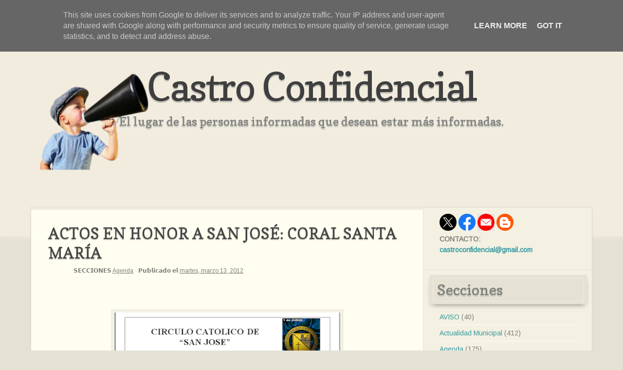

--- FILE ---
content_type: text/html; charset=UTF-8
request_url: https://www.castroconfidencial.es/2012/03/actos-en-honor-san-jose-coral-santa.html
body_size: 22439
content:
<!DOCTYPE html>
<html dir='ltr' xmlns='http://www.w3.org/1999/xhtml' xmlns:b='http://www.google.com/2005/gml/b' xmlns:data='http://www.google.com/2005/gml/data' xmlns:expr='http://www.google.com/2005/gml/expr'>
<head>
<link href='https://www.blogger.com/static/v1/widgets/2944754296-widget_css_bundle.css' rel='stylesheet' type='text/css'/>
<meta content='text/html; charset=UTF-8' http-equiv='Content-Type'/>
<meta content='blogger' name='generator'/>
<link href='https://www.castroconfidencial.es/favicon.ico' rel='icon' type='image/x-icon'/>
<link href='https://www.castroconfidencial.es/2012/03/actos-en-honor-san-jose-coral-santa.html' rel='canonical'/>
<link rel="alternate" type="application/atom+xml" title="Castro Confidencial - Atom" href="https://www.castroconfidencial.es/feeds/posts/default" />
<link rel="alternate" type="application/rss+xml" title="Castro Confidencial - RSS" href="https://www.castroconfidencial.es/feeds/posts/default?alt=rss" />
<link rel="service.post" type="application/atom+xml" title="Castro Confidencial - Atom" href="https://www.blogger.com/feeds/4861875283174596477/posts/default" />

<link rel="alternate" type="application/atom+xml" title="Castro Confidencial - Atom" href="https://www.castroconfidencial.es/feeds/2754419999130049630/comments/default" />
<!--Can't find substitution for tag [blog.ieCssRetrofitLinks]-->
<link href='https://blogger.googleusercontent.com/img/b/R29vZ2xl/AVvXsEik9o4lQ_se5W_-YqlvIH5R5FbilRacgdMQzQClOwonMAtm-_8cM67L48ToLgY9grDZMdECwdWJm0HSq-tWkImVOR30dzx9eWffa3KhO_nf2bB-9jSjA_jLFzAq0iIuo4noj8cBwhfl194/s640/San+Jos%C3%A9+%28+Coral+Santa+Mar%C3%ADa%29.png' rel='image_src'/>
<meta content='https://www.castroconfidencial.es/2012/03/actos-en-honor-san-jose-coral-santa.html' property='og:url'/>
<meta content='ACTOS EN HONOR A SAN JOSÉ: CORAL SANTA MARÍA' property='og:title'/>
<meta content='' property='og:description'/>
<meta content='https://blogger.googleusercontent.com/img/b/R29vZ2xl/AVvXsEik9o4lQ_se5W_-YqlvIH5R5FbilRacgdMQzQClOwonMAtm-_8cM67L48ToLgY9grDZMdECwdWJm0HSq-tWkImVOR30dzx9eWffa3KhO_nf2bB-9jSjA_jLFzAq0iIuo4noj8cBwhfl194/w1200-h630-p-k-no-nu/San+Jos%C3%A9+%28+Coral+Santa+Mar%C3%ADa%29.png' property='og:image'/>
<title>ACTOS EN HONOR A SAN JOSÉ: CORAL SANTA MARÍA | Castro Confidencial</title>
<style type='text/css'>@font-face{font-family:'Arimo';font-style:normal;font-weight:400;font-display:swap;src:url(//fonts.gstatic.com/s/arimo/v35/P5sfzZCDf9_T_3cV7NCUECyoxNk37cxcDRrBdwcoaaQwpBQ.woff2)format('woff2');unicode-range:U+0460-052F,U+1C80-1C8A,U+20B4,U+2DE0-2DFF,U+A640-A69F,U+FE2E-FE2F;}@font-face{font-family:'Arimo';font-style:normal;font-weight:400;font-display:swap;src:url(//fonts.gstatic.com/s/arimo/v35/P5sfzZCDf9_T_3cV7NCUECyoxNk37cxcBBrBdwcoaaQwpBQ.woff2)format('woff2');unicode-range:U+0301,U+0400-045F,U+0490-0491,U+04B0-04B1,U+2116;}@font-face{font-family:'Arimo';font-style:normal;font-weight:400;font-display:swap;src:url(//fonts.gstatic.com/s/arimo/v35/P5sfzZCDf9_T_3cV7NCUECyoxNk37cxcDBrBdwcoaaQwpBQ.woff2)format('woff2');unicode-range:U+1F00-1FFF;}@font-face{font-family:'Arimo';font-style:normal;font-weight:400;font-display:swap;src:url(//fonts.gstatic.com/s/arimo/v35/P5sfzZCDf9_T_3cV7NCUECyoxNk37cxcAxrBdwcoaaQwpBQ.woff2)format('woff2');unicode-range:U+0370-0377,U+037A-037F,U+0384-038A,U+038C,U+038E-03A1,U+03A3-03FF;}@font-face{font-family:'Arimo';font-style:normal;font-weight:400;font-display:swap;src:url(//fonts.gstatic.com/s/arimo/v35/P5sfzZCDf9_T_3cV7NCUECyoxNk37cxcAhrBdwcoaaQwpBQ.woff2)format('woff2');unicode-range:U+0307-0308,U+0590-05FF,U+200C-2010,U+20AA,U+25CC,U+FB1D-FB4F;}@font-face{font-family:'Arimo';font-style:normal;font-weight:400;font-display:swap;src:url(//fonts.gstatic.com/s/arimo/v35/P5sfzZCDf9_T_3cV7NCUECyoxNk37cxcDxrBdwcoaaQwpBQ.woff2)format('woff2');unicode-range:U+0102-0103,U+0110-0111,U+0128-0129,U+0168-0169,U+01A0-01A1,U+01AF-01B0,U+0300-0301,U+0303-0304,U+0308-0309,U+0323,U+0329,U+1EA0-1EF9,U+20AB;}@font-face{font-family:'Arimo';font-style:normal;font-weight:400;font-display:swap;src:url(//fonts.gstatic.com/s/arimo/v35/P5sfzZCDf9_T_3cV7NCUECyoxNk37cxcDhrBdwcoaaQwpBQ.woff2)format('woff2');unicode-range:U+0100-02BA,U+02BD-02C5,U+02C7-02CC,U+02CE-02D7,U+02DD-02FF,U+0304,U+0308,U+0329,U+1D00-1DBF,U+1E00-1E9F,U+1EF2-1EFF,U+2020,U+20A0-20AB,U+20AD-20C0,U+2113,U+2C60-2C7F,U+A720-A7FF;}@font-face{font-family:'Arimo';font-style:normal;font-weight:400;font-display:swap;src:url(//fonts.gstatic.com/s/arimo/v35/P5sfzZCDf9_T_3cV7NCUECyoxNk37cxcABrBdwcoaaQw.woff2)format('woff2');unicode-range:U+0000-00FF,U+0131,U+0152-0153,U+02BB-02BC,U+02C6,U+02DA,U+02DC,U+0304,U+0308,U+0329,U+2000-206F,U+20AC,U+2122,U+2191,U+2193,U+2212,U+2215,U+FEFF,U+FFFD;}@font-face{font-family:'Copse';font-style:normal;font-weight:400;font-display:swap;src:url(//fonts.gstatic.com/s/copse/v16/11hPGpDKz1rGb3dkFEmDUq-B.woff2)format('woff2');unicode-range:U+0000-00FF,U+0131,U+0152-0153,U+02BB-02BC,U+02C6,U+02DA,U+02DC,U+0304,U+0308,U+0329,U+2000-206F,U+20AC,U+2122,U+2191,U+2193,U+2212,U+2215,U+FEFF,U+FFFD;}</style>
<style id='page-skin-1' type='text/css'><!--
/*
Template: Lummoxie 1.2
Designer: Lauren Thompson
Website: http://www.btemplates.com/author/nymphont
Date:     August 22, 2011, Updated July 20, 2012
Details: Free blogger template by Lauren Ruth Thompson, &#169; 2012.
All Rights reserved. Email nymphont@yahoo.com for details.
Variable definitions
========================
<Variable name="bodybgColor" description="Body Background Color" type="color" default="#e5e2d4">
<Variable name="headerbgColor" description="Header Background Color" type="color" default="#f1ecde">
<Variable name="headerBorderColor" description="Header Border Color" type="color" default="#f1ecde">
<Variable name="blogTitleColor" description="Blog Title Color" type="color" default="#5f5f5f">
<Variable name="postTitleShadowColor" description="post Title Color" type="color" default="#bfbeb7">
<Variable name="blogTitleShadowColor" description="Blog Title Shadow Color" type="color" default="#bfbeb7">
<Variable name="descriptionTextColor" description="Description Text Color" type="color" default="#7e7f7c">
<Variable name="linkbarBgColor" description="Linkbar Background Color" type="color" default="#f1ecde">
<Variable name="linkbarShadowColor" description="Linkbar Shadow Color" type="color" default="#f1ecde">
<Variable name="linkbarborder2" description="Linkbar border2" type="color" default="#f1ecde">
<Variable name="linkbarTextBgColor" description="Linkbar Text Background Color" type="color" default="#f1ecde">
<Variable name="linkbarTextColor" description="Linkbar Text Color" type="color" default="#7c7c7d">
<Variable name="linkbarTextShadowColor" description="Linkbar Text Shadow Color" type="color" default="transparent">
<Variable name="linkbarHoverTextBgColor" description="Linkbar Hover Text Background Color" type="color" default="#f1ecde">
<Variable name="linkbarHoverTextColor" description="Linkbar Hover Text Color" type="color" default="#3598a3">
<Variable name="linkbarCurrentTextBgColor" description="Linkbar Current Text Background Color" type="color" default="#f1ecde">
<Variable name="linkbarCurrentTextColor" description="Linkbar Current Text Color" type="color" default="#7e7f7c">
<Variable name="linkbarCurrentHoverTextBg" description="Linkbar Current Hover Text Bg" type="color" default="#f1ecde">
<Variable name="blogbgColor" description="Blog Background Color" type="color" default="#f4f1e2">
<Variable name="blogShadowColor" description="Blog Shadow Color" type="color" default="#d8d6ca">
<Variable name="postbgColor" description="Post Background Color" type="color" default="#fffef0">
<Variable name="postBorderColor" description="Post Border Color" type="color" default="#d8d6ca">
<Variable name="postTitleColor" description="Post Title Color" type="color" default="#3598a3">
<Variable name="postTitleHoverColor" description="Post Title Hover Color" type="color" default="#72716a">
<Variable name="dateBgColor" description="Date Background Color" type="color" default="#fffef0">
<Variable name="dateShadowColor" description="Date Shadow Color" type="color" default="#fffef0">
<Variable name="dateTextColor" description="Date Text Color" type="color" default="#fffef0">
<Variable name="commentTabLinkColor" description="Comment Tab Link Color" type="color" default="#fffef0">
<Variable name="commentTabBgLinkColor" description="Comment Tab Link Bg Color" type="color" default="#b2b0a3">
<Variable name="textColor" description="Text Color" type="color" default="#424242">
<Variable name="mainLinkColor" description="Main Link Color" type="color" default="#3598a3">
<Variable name="mainHoverLinkColor" description="Main Hover Link Color" type="color" default="#5f5f5f">
<Variable name="blogQuoteColor" description="Blog Quote Text Color" type="color" default="#6b9da3">
<Variable name="imagebgColor" description="Photo Background Color" type="color" default="#f4f2e6">
<Variable name="imageBorderColor" description="Photo Border Color" type="color" default="#dfdfd2">
<Variable name="postfooterTextColor" description="Postfooter Text Color" type="color" default="#7e7f79">
<Variable name="postfooterLinkColor" description="Postfooter Link Color" type="color" default="#7e7f79">
<Variable name="blogpagerBgColor" description="Blog Pager Background Color" type="color" default="#fffef0">
<Variable name="mainsidebarBgColor" description="Sidebar Background Color" type="color" default="transparent">
<Variable name="sidebarBorderColor" description="Sidebar Border Color" type="color" default="#e5e2d4">
<Variable name="sidebar1HeaderBg" description="Sidebar Header Bg Color" type="color" default="#e5e2d4">
<Variable name="sidebar1HeaderBgShadow" description="Sidebar Header Bg Shadow" type="color" default="#72716a">
<Variable name="sidebar1HeaderBorder" description="Sidebar Header Border Color" type="color" default="#f1ecde">
<Variable name="sidebar1HeaderColor" description="Sidebar Header Color" type="color" default="#7e7f79">
<Variable name="sidebar1HeaderShadow" description="Sidebar Header Shadow" type="color" default="#bfbeb7">
<Variable name="sidebar1TextColor" description="Sidebar Text Color" type="color" default="#7e7f79">
<Variable name="sidebar1LinkColor" description="Sidebar Link Color" type="color" default="#3598a3">
<Variable name="sidebar1HoverLinkColor" description="Sidebar Hover Link Color" type="color" default="#5f5f5f">
<Variable name="sidebarListLineColor" description="Sidebar List Line Color" type="color" default="#fffef0">
<Variable name="footerHeaderColor" description="Footer Header Color" type="color" default="#fffef0">
<Variable name="footerHeaderBg" description="Footer Header Bg Color" type="color" default="#989994">
<Variable name="footerHeaderBgShadow" description="Footer Header Bg Shadow" type="color" default="#989994">
<Variable name="footerHeaderShadow" description="Footer Header Shadow" type="color" default="#bfbeb7">
<Variable name="footerHeaderBorder" description="Footer Header Border" type="color" default="#b1b2aa">
<Variable name="footerTextColor" description="Footer Text Color" type="color" default="#72716a"><Variable name="footerbgColor" description="Footer bg Color" type="color" default="#e5e2d4">
<Variable name="footerBorderColor" description="Footer border Color" type="color" default="#e5e2d4">
<Variable name="footerLinkColor" description="Footer Link Color" type="color" default="#fc0092">
<Variable name="footerHoverLinkColor" description="Footer Hover Link Color" type="color" default="#3f3f3f">
<Variable name="lowerbarListLineColor" description="Footer List Line Color" type="color" default="#b1b2a3">
<Variable name="rmLinkBgColor" description="Read More Link Bg Color" type="color" default="#3598a3">
<Variable name="rmLinkBorderColor" description="Read More Link Border Color" type="color" default="#fffef0">
<Variable name="rmLinkShadowColor" description="Read More Link Shadow Color" type="color" default="#7e7f7c">
<Variable name="rmLinkColor" description="Read More Link Color" type="color" default="#fffef0">
<Variable name="rmHoverLinkColor" description="Read More Hover Link Color" type="color" default="#989994">
<Variable name="blogTitleFont" description="Title Font" type="font" default="normal normal 80px Copse" >
<Variable name="blogDescriptionFont" description="Description Font" type="font" default="normal normal 24px Copse" >
<Variable name="linkbarTextFont"description="Linkbar Font" type="font" default="normal normal 16px Arimo" >
<Variable name="postTitleFont" description="Post Title Font" type="font" default="normal normal 32px Copse">
<Variable name="dateHeaderFont"description="Post Date Font" type="font" default="normal normal 10px Copse" >
<Variable name="textFont" description="Text Font" type="font" default="normal normal 18px Arimo" >
<Variable name="postfooterTextFont"description="Post Footer Text" type="font" default="normal normal 12px Arimo" >
<Variable name="sidebarHeaderFont" description="Side and Footer Titles" type="font" default="normal normal 30px Copse">
<Variable name="sidebarFont" description="Side and Footer Text" type="font" default="normal normal 14px Arimo">
*/
body { margin:0; padding:0; text-align:center; color:#424242; background:url()  #e5e2d4; font:normal normal 18px Arimo; font-size:100%; width:100%; text-align:center; }
#outer-wrapper { margin:0 auto; padding:0; position:relative; width:100%; word-wrap:break-word;  text-align:center; }
#searchform {display: block;padding: 5px;margin:0;background:url(https://blogger.googleusercontent.com/img/b/R29vZ2xl/AVvXsEiejgZMdBHjcdRK-zvNLpAW8pJ1l53FhciW5-CJemuawhA1Xhikehck1qkvFeToKv-VvjX9iVJR58CzsbOaC1im_RAEgMHZhECm-32dXJ83r5Isww1X46pbScaJFb2BhyphenhyphenhUMIQmCwhPluI7/s0/search-1.png) no-repeat scroll center center
transparent;width:256px;height:33px;clear:both;float:right;}
#searchform #st {padding:9px 3px;margin:0 0 0 24px;width: 170px;font:normal normal 18px Arimo;font-size:12px;color:#424242;vertical-align: top;border:none;background:transparent;}
#searchform #sb {margin:0;padding:0;height:34px;width:40px;vertical-align: top;border:none;background:transparent;}
#content-wrapper { margin:-60px auto 30px auto; padding:0; background:url() #f4f1e2;border:1px solid #d8d6ca;position:relative; width:90%; text-align:center;overflow:visible; -webkit-box-shadow: 0 5px 10px -5px #d8d6ca;
-moz-box-shadow: 0 5px 10px -5px #d8d6ca;
box-shadow: 0 5px 10px -5px #d8d6ca;
}
#searchbox{width:90%;clear:both;text-align:left;margin:0px auto;padding:5px 0 40px 0;z-index:1000;}
.topmenu { background:url() #f1ecde; margin:0 auto;  padding:0; position:relative; width:100%; text-align:center; }
#linkbar .widget {margin:0px 0 5px 0;border-bottom:1px dashed #f1ecde;border-top:1px dashed #f1ecde;}
#spacer { clear:both; margin:0; padding:0; }
a,a:visited { color:#3598a3; text-decoration:none; }
a:hover,a:active,a:focus { color:#5f5f5f; text-decoration:none; }
ul { list-style-type:square; }
#Navbar1 { margin:0; padding:0; visibility:hidden; display:none; }
#upper-wrapper { margin:0 auto; padding:0; background:url() #f1ecde; text-align:center; width:100%;border-bottom:1px solid #f1ecde; -webkit-box-shadow: 0 5px 10px -5px #f1ecde;
-moz-box-shadow: 0 5px 10px -5px #f1ecde;
box-shadow: 0 5px 10px -5px #f1ecde;
}
#header-wrapper { width:100%; margin:0 auto 5px auto; text-align:center; text-align:center; padding:0 0 40px;border-bottom:1px dashed #f1ecde;}
#header { margin:30px auto 0 auto; width:90%;text-align:center; padding:0; clear:both; }
#header h1 { color:#3f3f3f; font:normal normal 80px Copse; line-height:1em; margin:0 0 20px 0; letter-spacing:-2px; text-shadow:-1px 1px 1px #bfbeb7, 0 3px 1px #bfbeb7; }
#header h1 a{ color:#3f3f3f!important;}
.description { color:#7e7f7c; font:normal normal 24px Copse; text-shadow:-1px 1px 1px #bfbeb7, 0 3px 1px #bfbeb7;  line-height:1em; clear:both; padding:0 0 50px!important; margin:5px 0 0; }
#header h1 p,#header .description p { margin:0; padding:0; }
#header a img { margin:0; border:0; }
#PageList1 { margin:0 auto; text-decoration:none; font:normal normal 16px Arimo; color:#7c7c7d; text-align:left; letter-spacing:0.5px; line-height:1em; word-wrap:break-word; overflow:hidden; text-transform:capitalize; }
#PageList1 ul { margin:0 auto; width:90%; padding:9px 15px; list-style-type:none; text-indent:0; word-wrap:break-word; overflow:hidden;}
#PageList1 li { display:inline; }
#PageList1 h2 { margin:0; padding:0; display:none; visibility:hidden; }
#PageList1 li a { font-weight:400!important;-moz-border-radius:10px; -khtml-border-radius:10px; -webkit-border-radius:10px; margin:0 0 0 0px; }
#PageList1 li a,#PageList1 li a:visited { padding:7px 20px; color:#7c7c7d; background:#f1ecde; }
#PageList1 li a:hover,#PageList1 li a:active,#PageList1 li a:focus { color:#3598a3; padding:7px 20px; background:#f1ecde; }
#PageList1 li.selected a,#PageList1 li.selected a:visited { color:#7e7f7c; padding:7px 20px; background:#f1ecde; }
#PageList1 li.selected a:active,#PageList1 li.selected a:hover,#PageList1 li.selected a:focus { color:#7e7f7c; padding:7px 20px; background:#f1ecde; }
#PageList1 a img { margin:0; background:transparent; padding:0; }
#linkbar {text-shadow:-1px 1px 1px transparent, 0 3px 1px transparent; margin:0 auto; background:url() #f1ecde; border-bottom:1px solid #f1ecde;  -webkit-box-shadow: 0 5px 10px -5px #f1ecde;
-moz-box-shadow: 0 5px 10px -5px #f1ecde;
box-shadow: 0 5px 10px -5px #f1ecde;
text-decoration:none; font:normal normal 16px Arimo; color:#7c7c7d; text-align:center; letter-spacing:1px; line-height:1em; word-wrap:break-word;  text-transform:capitalize;padding-top:5px; }
#linkbar ul { width:90%;margin:0 auto; padding:9px 15px; list-style-type:none; text-indent:0; word-wrap:break-word; overflow:hidden;  }
#linkbar li { display:inline;margin: 0 auto; line-height:2em;}
#linkbar h2 { margin:0; padding:0; display:none; visibility:hidden; }
#linkbar li a,#linkbar li a:visited { padding:7px 20px; color:#7c7c7d; background:#f1ecde; }
#linkbar li a:hover,#linkbar li a:active,#linkbar li a:focus { color:#3598a3; padding:7px 20px; background:#f1ecde; }
#linkbar li.selected a,#linkbar li.selected a:visited { color:#7e7f7c; padding:7px 20px; background:#f1ecde; }
#linkbar li.selected a:active,#linkbar li.selected a:hover,#linkbar li.selected a:focus { color:#7e7f7c; padding:7px 20px; background:#f1ecde; }
#linkbar a img { margin:0; background:transparent; padding:0; }
#main-wrapper { width:70%; float:left; position:relative; margin:3px auto 0; background:#fffef0; padding:0; text-align:center; word-wrap:break-word; overflow:visible!important; }
#main { margin:0 auto; text-align:center;border-right:1px solid #e5e2d4; }
#main .widget { margin:0 auto; }
div#date { display:block; -moz-border-radius:25px; -khtml-border-radius:25px; -webkit-border-radius:25px; min-height:40px; min-width:40px; line-height:1em; padding:8px 6px; margin:0 0 10px; text-align:center; background:#fffef0; overflow:visible!important;   -webkit-box-shadow: 0 15px 10px -10px #fffef0;
-moz-box-shadow: 0 15px 10px -10px #fffef0;
box-shadow: 0 15px 10px -10px #fffef0;float:left;
}
.day { font-size:26px; text-align:center; letter-spacing:0; line-height:.8em; }
.month { text-align:center; letter-spacing:1px; line-height:1em; line-height:1em; }
.year { text-align:center; letter-spacing:0; line-height:1em; }
.post { margin:0; line-height:1.6em!important; text-align:left; padding:30px 35px; background:#fffef0; border-top:1px solid #d8d6ca; clear:left; }
.post-body { font:normal normal 18px Arimo; clear:both; color:#424242; margin:-20px 0 0 0; line-height:1.6em!important; padding:0 0 20px 0; }
.post-body h1, .post-body h2,.post-body h3, .post-body h4 { font:normal normal 32px Copse; padding:0; text-align:left;  }
.post h1, .post h3,.post-body-h3 { margin:0 0 10px 0;  font:normal normal 32px Copse; padding:0; text-align:left; text-shadow:-1px 1px 1px #bfbeb7, 0 2px 1px #bfbeb7; }
.post h3 a,.post h3 a:visited { color:#3598a3; text-decoration:none; }
.post h3 a:hover,.post h3 a:active,.post h3 a:focus { color:#72716a; text-decoration:none; }
.jump-link{ width:170px;margin:0 auto 10px; text-align:right; background:#3598a3;padding:5px;   -webkit-box-shadow: 0 5px 10px -5px #7e7f7c;
-moz-box-shadow: 0 5px 10px -5px #7e7f7c;
box-shadow: 0 5px 10px -5px #7e7f7c;
}
.jump-link{ font:normal normal 16px Arimo; text-shadow:0 0 1px $textShadowColor; margin:0 auto 20px!important; text-align:right; clear:both; text-transform:Capitalize; }
.jump-link a, .jump-link a:visited{ padding:7px 20px;background:#3598a3; color:#fffef0!important; font-weight:400!important; border:1px dashed #fffef0;display:block;}
.jump-link a:active, .jump-link a:hover, .jump-link a:focus {background:#989994; color:#fffef0!important; }
.post-body p { margin:0; padding:0; display:inline; height:1%; overflow:visible; }
.post-body a,.post-body a:visited { color:#3598a3; text-decoration:none;  }
.post-body a:hover,.post-body a:active,.post-body a:focus { color:#5f5f5f; text-decoration:none; }
.post ul { margin:0 0 0 20px; list-style-type:square!important; }
.post ol { margin:0 0 0 20px; }
.post-body i, .post-body em {font-family:"Georgia", Times, serif;font-style:italic!important;}
.post img { border:1px solid #dfdfd2; padding:5px;margin:0 10px;background:#f4f2e6;margin:0 10px; }
.post a img {   }
.post a:hover img { border:1px solid #f4f2e6!important; }
.post-footer { margin:0px 0 0 0; padding:0; text-align:left; font:normal normal 12px Arimo; line-height:1em; color:#7e7f79; }
.post-footer a,.post-footer a:visited { font-weight:400!important; color:#7e7f79; text-decoration:underline; }
.post-footer a:hover,.post-footer a:active,.post-footer a:focus { color:#5f5f5f; text-decoration:none; }
.post-footer a img,.post-footer a:hover img,.post-footer a:active img,.post-footer a:focus img {border:1px solid #fffef0!important; margin:0!important; padding:0!important; }
#blog-pager { margin:0; padding:12px 50px; background:#fffef0; text-align:center; overflow:hidden; letter-spacing:1px; font:normal normal 16px Arimo; clear:both; color:#3598a3;  border-top:1px solid #d8d6ca; }
#blog-pager a,#blog-pager a:visited { color:#3598a3; }
#blog-pager a:hover,#blog-pager a:focus,#blog-pager a:active { color:#5f5f5f; }
#blog-pager-newer-link { float:right; margin:0; padding-left:3px; }
#blog-pager-older-link { float:left; margin:0; padding-right:3px; }
.feed-links { display:none; }
#side-wrapper { width:100%; padding:0; font:normal normal 14px Arimo; word-wrap:break-word;  }
#sidebar-wrapper { width:30%; word-wrap:break-word;overflow:hidden;  }
.sidebar { margin:0; padding:0; text-align:left; float:left;  }
#sidebar1 {  margin:3px 0 0; width:100%; font:normal normal 14px Arimo; color:#7e7f79; }
#sidebar1 .widget { border-bottom:1px solid #e5e2d4;  background:transparent; line-height:1.6em!important; padding:10px 30px 30px; margin:0 0 0 3px; }
#sidebar1 h2 { font:normal normal 30px Copse; text-shadow:-1px 1px 1px #bfbeb7, 0 3px 1px #bfbeb7;  text-align:left; color:#7e7f79; padding:15px; margin:0 -20px 10px -20px ;line-height:1em;background:#e5e2d4;   -webkit-box-shadow: 0 5px 10px -5px #72716a,  0 0px 0px 6px #e5e2d4 inset, 0 0px 0px 7px #f1ecde inset;
-moz-box-shadow: 0 5px 10px -5px #72716a,  0 0px 0px 6px #e5e2d4 inset,  0 0px 0px 7px #f1ecde inset;
box-shadow: 0 5px 10px -5px #72716a, 0 0px 0px 6px #e5e2d4 inset, 0 0px 0px 7px #f1ecde inset;
}
#lower-wrapper ul { margin:0; list-style-type:none; text-indent:0; }
#side-wrapper #BlogArchive1 ul { margin:0; padding:0; line-height:1.2em!important; list-style-type:none; }
#side-wrapper #BlogArchive1 li { margin:0; text-indent:10px; padding:0; line-height:1.6em!important; }
#side-wrapper ul { margin:0; padding:0; list-style-type:none; text-indent:0; }
#side-wrapper li { padding:5px 0; border-bottom:1px solid #fffef0; margin:0; }
#side-wrapper li:hover { padding:5px 0; border-bottom:1px dashed #fffef0; margin:0; }
#side-wrapper li a { font-weight:normal!important; }
#sidebar1 a,#sidebar1 a:visited { font-weight:bold; color:#3598a3; text-decoration:none; }
#sidebar1 a:hover,#sidebar1 a:active,#sidebar1 a:focus { text-decoration:none; color:#5f5f5f; }
.sidebar a img { margin:0; padding:0; }
span.label-size { text-align:justify!important; }
.label-size a,.label-size a:visited { -moz-border-radius:7px; -khtml-border-radius:7px; line-height:1.5em; -webkit-border-radius:7px; padding:2px 7px; background:#fffef0; font-weight:400!important; }
.label-size a:active,.label-size a:hover,.label-size a:focus { background:transparent; }
blockquote { margin:5px; color:#6b9da3;line-height:1em!important; text-align:left; padding:10px 20px; font:normal normal 32px Copse; font-weight:400!important; text-shadow:-1px 1px 1px #bfbeb7, 0 2px 1px #bfbeb7;   }
img.profile-img {
float:left; margin:5px 10px 0 0!important; padding:5px 5px 0 0!important; }
.profile-textblock { margin:0; padding:10px 0 10px 10px; line-height:1.6em!important; }
.profile-data { margin:0; padding:0; font-weight:normal; }
.profile-datablock { margin:0; padding:0; }
.profile-link { margin:0; padding:0; font-weight:normal!important; }
#comments-block { padding:0; }
#comments { background:#fffef0; margin:0; padding:50px 50px 0; text-align:left; color:#424242; font:normal normal 18px Arimo; }
#comments a img { border:0; }
#comments h4 { margin:0; padding:0!important; font:normal normal 32px Copse; letter-spacing:0; }
.deleted-comment { font-style:italic; color:gray; margin:3px 0; }
.comment-author { margin:0; border-top:1px solid #d8d6ca; padding:15px 0 5px; display:block; }
.comment-author a,.comment-author a:visited { color:#3598a3; }
.comment-author a:hover,.comment-author a:active,.comment-author a:focus { color:#5f5f5f; }
#comments a { }
.comment-body { margin:0; padding:0; }
.comment-footer { margin:0 0 10px; padding:0; }
.comment-timestamp,.comment-timestamp a { margin:0; padding:5px 0; text-decoration:none; }
.comment-body p { margin:0; padding:0 0 5px; line-height:1.4em; }
#comments ul { margin:0; padding:0; list-style-type:square; }
#comments li { margin:0; padding:0; }
a.comment-link { padding:0; }
html&gt;body a.comment-link { padding-left:0; }
#comments-block { padding: 0; }
#comments {
background: #fffef0;
margin: 0;
border-top: 1px SOLID #d8d6ca;
padding: 20px 50px 0;
text-align: left;
color: #424242;
font: normal normal 18px Arimo;
font-size: 16px!important; }
#comments a img { border: 0; }
#comments h4 {
margin: 0px auto 30px;
font: normal normal 32px Copse;
text-shadow: 1px -1px 0px $blogTitleShadowColor2, -2px 2px 1px #bfbeb7;
padding: 0;
text-align: left;
line-height: 1em; }
.deleted-comment {
font-style: italic;
color: gray;
margin: 3px 0; }
.comment-author {
margin: 0;
padding: 15px 0 0px;
display: block; }
.comment-author a,.comment-author a:visited { color: #3598a3; }
.comment-author a:hover,.comment-author a:active,.comment-author a:focus { color: #5f5f5f; }
.comment-body {
margin: 0;
padding: 0; }
.comment-footer {
margin: 0 0 0px;
padding: 0; }
.comment-timestamp,.comment-timestamp a {
margin: 0;
padding: 0px 0;
text-decoration: none; }
.comment-body p {
margin: 0;
padding: 0 0 5px;
line-height: 1.2em; }
#comments ul {
margin: 0;
padding: 0;
list-style-type: square; }
#comments li {
margin: 0;
padding: 0; }
a.comment-link { padding: 0; }
html>body a.comment-link { padding-left: 0; }
.comments {
clear: both;
margin-top: 0px;
margin-bottom: 0px;
line-height: 1em; }
.comments .comments-content {
margin: 16px;
font-weight: normal;
text-align: left;
line-height: 1.2em; }
.comments .comment .comment-actions { margin-bottom: 10px; }
.comments .comment .comment-actions a {
display: inline-block;
font-size: 12px;
padding: 3px 5px;
border: 1px solid #d8d6ca;
color: #424242 ;
text-align: center;
border-radius: 10px;
font-weight: bold;
background: #f4f1e2;
box-shadow: -1px 1px 2px $blogBorderColor;
margin-right: 3px; }
.comments .comment .comment-actions a:hover {
text-decoration: none;
color: #3598a3;
border: 1px solid #3598a3; }
.comments .comments-content .comment-thread ol {
list-style-type: none;
padding: 0;
text-align: none; }
.comments .comments-content .inline-thread { margin: 10px 0; }
.comments .comments-content .comment-thread { margin: 10px 0; }
.comments .comments-content .comment-thread:empty { display: none; }
.comments .comments-content .comment-replies {
margin: 8px 0 5px 40px;
font-size: 12px;
border-radius: 10px;
background: #f4f1e2; }
.comments .comments-content .comment {
margin: 8px;
padding: 8px; }
.comments .comments-content .comment:first-child { padding-top: 16px; }
.comments .comments-content .comment:last-child {
border-bottom: 0;
padding-bottom: 0; }
.comments .comments-content .comment-body { position: relative; }
.comments .comments-content .user {
margin: 5px auto 0 0;
font-style: normal; font: normal normal 16px Arimo;
font-weight: bold!important; }
.comments .comments-content .user a {
color: #3598a3;
text-decoration: none;
}
.comments .comments-content .user a:hover { color: #5f5f5f; }
.comments .comments-content .icon.blog-author {
width: 18px;
height: 18px;
display: inline-block;
margin: 0 0 -4px 6px; }
.comments .comments-content .datetime a {
color: #424242;
float: right;
font-size: 12px;
text-decoration: none; }
.comments .comments-content,
.comments .comments-content .comment-content { margin: 0 0 8px; }
.comment-header { margin: 10px 0px; }
.comments .comments-content .comment-content { text-align: none; }
.comments .comments-content .owner-actions {
position: absolute;
right: 0;
top: 0; }
.comments .comments-replybox {
border: none;
height: 250px;
width: 100%; }
.comments .comment-replybox-single {
margin-top: 5px;
margin-left: 48px; }
.comments .comment-replybox-thread {  }
.comments .comments-content .loadmore a {
display: block;
padding: 10px 16px;
text-align: center; }
.comments .thread-toggle {
cursor: pointer;
display: inline-block; }
.comments .continue { cursor: pointer; }
.comments .continue a {
display: inline-block;
font-size: 12px;
padding: 3px 5px;
border: 1px solid #d8d6ca;
color: #424242 ;
font-weight: bold;
text-align: center;
border-radius: 10px;
background: #f4f1e2;
box-shadow: -1px 1px 2px $blogBorderColor;
margin-right: 3px; }
.comments .continue a:hover {
text-decoration: none;
color: #3598a3;
border: 1px solid #3598a3; }
.comments .comments-content .loadmore {
cursor: pointer;
max-height: 3em;
margin-top: 3em; }
.comments .comments-content .loadmore.loaded {
max-height: 0px;
opacity: 0;
overflow: hidden; }
.comments .thread-chrome.thread-collapsed { display: none; }
.comments .thread-toggle { display: inline-block; }
.comments .thread-toggle .thread-arrow {
display: inline-block;
height: 6px;
width: 7px;
overflow: visible;
margin: 0.3em;
padding-right: 4px; }
.comments .thread-expanded .thread-arrow {
background: url(\"data: image/png;
base64,iVBORw0KGgoAAAANSUhEUgAAAAc AAAAHCAYAAADEUlfTAAAAG0lEQVR42mNgwAfKy8v/48I4FeA0AacVDFQBAP9wJkE/KhUMAAAAAElFTkSuQmCC") no-repeat scroll 0 0 transparent; }
.comments .thread-collapsed .thread-arrow {
background: url(\"data: image/png;
base64,iVBORw0KGgoAAAANSUhEUgAAA AcAAAAHCAYAAADEUlfTAAAAJUlEQVR42mNgAILy8vL/DLgASBKnApgkVgXIkhgKiNKJ005s4gDLbCZBiSxfygAAAAB JRU5ErkJggg==") no-repeat scroll 0 0 transparent; }
.comments .avatar-image-container {
float: left;
width: 36px;
max-height: 36px;
vertical-align: middle;
overflow: hidden;
border-radius: 10px;
border: 1px solid #d8d6ca;
margin: 20px auto 0 auto; }
.comments .avatar-image-container img {
border: 1px solid #d8d6ca;
box-shadow: -1px 1px 2px $blogBorderColor;
width: 36px;
border-radius: 10px; }
.comments .comment-block {
margin-left: 48px;
padding-top: 10px;
border-top: 1px solid #d8d6ca;
position: relative; }
#footer-wrapper { clear:both; font:normal normal 14px Arimo;background:url() #e5e2d4; display:inline; color:#72716a; float:left; width:100%;
line-height:1.6em!important; text-align:center; margin:-70px auto 0; padding:50px 0 0;border-top:1px solid #e5e2d4; }
#lower-wrapper { width:90%; margin:0 auto; text-align:center; padding:5px; }
#lowerbar-wrapper { float:right; margin:0 auto; padding:0; line-height:1.6em!important; width:60%; text-align:center; word-wrap:break-word; }
#lowerbar-wrapper2 { float:left; margin:0 auto;  line-height:1.6em!important; width:40%; text-align:center; word-wrap:break-word; }
.lowerbar .widget { line-height:1.6em!important; text-align:left; margin:5px; padding:0 30px 30px; }
.lowerbar h2 {  font:normal normal 30px Copse; text-shadow:-1px 1px 1px #bfbeb7, 0 2px 1px #bfbeb7;   text-align:right; color:#fffef0; margin:10px -20px;line-height:1em;padding:15px; background:#989994;
-webkit-box-shadow: 0 5px 10px -5px #989994,  0 0px 0px 6px #989994 inset, 0 0px 0px 7px #b1b2aa inset;
-moz-box-shadow: 0 5px 10px -5px #989994,  0 0px 0px 6px #989994 inset,  0 0px 0px 7px #b1b2aa inset;
box-shadow: 0 5px 10px -5px #989994, 0 0px 0px 6px #989994 inset, 0 0px 0px 7px #b1b2aa inset;
}
#lower-wrapper ul { margin:0; list-style-type:none; text-indent:0; }
#lower-wrapper li { padding:5px 0; border-bottom:1px solid #b1b2a3; margin:0; }
#lower-wrapper li:hover { padding:5px 0; border-bottom:1px dashed #b1b2a3; margin:0; }
#lower-wrapper li a { font-weight:normal!important; margin:0; padding:0; list-style-type:none; text-indent:0; }
.lowerbar a,.lowerbar a:visited { color:#fc0092; text-decoration:none; }
.lowerbar a:hover,.lowerbar a:active,.lowerbar a:focus { text-decoration:none; color:#3f3f3f; }
.lowerbar a img { margin:0; border:0!important; padding:0; }
#bottom-credit { font:normal normal 12px Arimo; text-align:right; padding:20px 30px; margin:0 3px 3px; }
#bottom-credit a,#bottom-credit a:visited { color:#fc0092; text-decoration:none; }
#bottom-credit a:hover,#bottom-credit a:active,#bottom-credit a:focus { text-decoration:none; color:#3f3f3f; }
#spacer { clear:both; padding:0; margin:0; }
#searchbox{width:90%;clear:both;text-align:left;margin:0px
auto;padding:5px 0 40px 0;z-index:1000;}
form#searchform{display: block;padding: 5px;margin:0;background:url(https://blogger.googleusercontent.com/img/b/R29vZ2xl/AVvXsEiejgZMdBHjcdRK-zvNLpAW8pJ1l53FhciW5-CJemuawhA1Xhikehck1qkvFeToKv-VvjX9iVJR58CzsbOaC1im_RAEgMHZhECm-32dXJ83r5Isww1X46pbScaJFb2BhyphenhyphenhUMIQmCwhPluI7/s0/search-1.png) no-repeat scroll center center
transparent;width:256px;height:33px;clear:both;float:right;}
form#searchform #st{padding:9px 3px;margin:0 0 0 24px;width: 170px;font:normal normal 18px Arimo;font-size:12px;color:#424242;vertical-align: top;border:none;background:transparent;}
form#searchform #sb{margin:0;padding:0;height:34px;width:40px;vertical-align: top;border:none;background:transparent;}
#main .status-msg-wrap { background:#fffef0; font-weight:normal!important; }
#main .status-msg-body { background:#fffef0; font-weight:normal!important; font-weight:normal!important; }
#main .status-msg-body a { background:#fffef0; font-weight:normal!important; }
#main .status-msg-bg { background:#fffef0; font-weight:normal!important; }
#main .status-msg-border { border:0 solid #fffef0!important; background:#fffef0; font-weight:normal!important; }
#main .status-msg-body b { background:#fffef0; font-weight:normal!important; }
#searchbox {width:90%;clear:both;text-align:left;margin:0px
auto;padding:5px 0 40px 0;z-index:1000;}
#searchform {display: block;padding: 5px;margin:0;background:url(https://blogger.googleusercontent.com/img/b/R29vZ2xl/AVvXsEiejgZMdBHjcdRK-zvNLpAW8pJ1l53FhciW5-CJemuawhA1Xhikehck1qkvFeToKv-VvjX9iVJR58CzsbOaC1im_RAEgMHZhECm-32dXJ83r5Isww1X46pbScaJFb2BhyphenhyphenhUMIQmCwhPluI7/s0/search-1.png) no-repeat scroll center center
transparent;width:256px;height:33px;clear:both;float:right;}
#searchform #st {padding:9px 3px;margin:0 0 0 24px;width: 170px;font:normal normal 18px Arimo;font-size:12px;color:#424242;vertical-align: top;border:none;background:transparent;}
#searchform #sb {margin:0;padding:0;height:34px;width:40px;vertical-align: top;border:none;background:transparent;}
.post-share-buttons {display:none;}
body#layout #lower-wrapper,
body#layout #upper-wrapper,
body#layout #blog-wrapper,
body#layout #outer-wrapper,
body#layout #content-wrapper,
body#layout #footer-wrapper {width: 760px;}
body#layout #header,
body#layout #linkbar2,
body#layout #linkbar-wrapper,
body#layout #linkbar,
body#layout #header-wrapper{width:760px;}
body#layout #main,
body#layout #main-wrapper {width: 400px;}
body#layout #searchbox {display:none;}
body#layout #side-wrapper,
body#layout #sidebar-wrapper {width: 260px;float:right;margin-left: 10px;}
body#layout #sidebar2,
body#layout #sidebar3{width: 120px;float:left;margin-left: 10px;}

--></style>
<link href='https://www.blogger.com/dyn-css/authorization.css?targetBlogID=4861875283174596477&amp;zx=71ea0076-daee-4e72-abda-83440ae4383c' media='none' onload='if(media!=&#39;all&#39;)media=&#39;all&#39;' rel='stylesheet'/><noscript><link href='https://www.blogger.com/dyn-css/authorization.css?targetBlogID=4861875283174596477&amp;zx=71ea0076-daee-4e72-abda-83440ae4383c' rel='stylesheet'/></noscript>
<meta name='google-adsense-platform-account' content='ca-host-pub-1556223355139109'/>
<meta name='google-adsense-platform-domain' content='blogspot.com'/>

<script type="text/javascript" language="javascript">
  // Supply ads personalization default for EEA readers
  // See https://www.blogger.com/go/adspersonalization
  adsbygoogle = window.adsbygoogle || [];
  if (typeof adsbygoogle.requestNonPersonalizedAds === 'undefined') {
    adsbygoogle.requestNonPersonalizedAds = 1;
  }
</script>


</head>
<body><script>
function replace_date(d)
{
var da = d.split(' ');
month = "<div class='month'>"+da[1].slice(0,3)+"</div>";
day = "<div class='day'>"+da[0]+"</div>";
year = "<div class='year'>"+da[2]+"</div>";
document.write(month+day+year);
}
</script>
<div id='outer-wrapper'>
<!-- skip links for text browsers -->
<span id='skiplinks' style='display:none;'>
<a href='#main'>skip to main </a>
<a href='#sidebar'>skip to sidebar</a>
</span>
<div id='upper-wrapper'>
<div class='topmenu section' id='linkbar'><div class='widget PageList' data-version='1' id='PageList1'>
<h2>Páginas</h2>
<div class='widget-content'>
<ul>
<li>
<a href='http://www.castroconfidencial.es/'>Inicio</a>
</li>
<li>
<a href='http://www.castroconfidencial.es/p/aviso-legal.html'>Aviso Legal</a>
</li>
<li>
<a href='http://www.castroconfidencial.es/p/nace-castro-confidencial_17.html'>Quienes somos ??</a>
</li>
</ul>
<div class='clear'></div>
</div>
</div></div>
<div id='header-wrapper'>
<div id='searchbox'>
<form action='https://www.castroconfidencial.es/search/' id='searchform' method='get'>
<input id='st' name='q' type='text' value=''/>
<input id='sb' src='https://img1.blogblog.com/img/blank.gif' type='image'/>
</form>
</div>
<div class='header section' id='header'><div class='widget Header' data-version='1' id='Header1'>
<div id='header-inner' style='background-image: url("https://blogger.googleusercontent.com/img/a/AVvXsEgS2jV7-4fASxeDHHPZ283T3XdpHQFOY7Nm2qMvcZC2czwM-IfA2YJR48JIMEofA5d8_mVYB2sFjaJ2WjQIJ9UkRPgOge8HTRLMvHLl5VcWPaBClJ7GkoSzcWke-lL-nTTP8D4sNmj1CMuQl3r1d4WpzE-5t3jdOtPS3F0fXzVaXHW1OlBqvHpj5mwzB_A=s300"); background-position: left; min-height: 300px; _height: 300px; background-repeat: no-repeat; '>
<div class='titlewrapper' style='background: transparent'>
<h1 class='title' style='background: transparent; border-width: 0px'>
<a href='https://www.castroconfidencial.es/'>Castro Confidencial</a>
</h1>
</div>
<div class='descriptionwrapper'>
<p class='description'><span>El lugar de las personas informadas que desean estar más informadas.</span></p>
</div>
</div>
</div></div>
</div>
</div>
<!-- end upper-wrapper -->
<div id='content-wrapper'>
<div id='blog-wrapper'>
<div id='main-wrapper'>
<div class='main section' id='main'><div class='widget Blog' data-version='1' id='Blog1'>
<div class='blog-posts hfeed'>
<!--Can't find substitution for tag [defaultAdStart]-->

          <div class="date-outer">
        

          <div class="date-posts">
        
<div class='post-outer'>
<div class='post hentry' itemscope='itemscope' itemtype='http://schema.org/BlogPosting'>
<a name='2754419999130049630'></a>
<h3 class='post-title entry-title' itemprop='name'>
ACTOS EN HONOR A SAN JOSÉ: CORAL SANTA MARÍA
</h3>
<div class='post-header'>
<span class='date-header'><div id='date'>
</div><span class='post-comment-link'>
</span></span></div>
<div class='post-footer'>
<div class='post-footer-line post-footer-line-1'>
</div>
<div class='post-footer-line post-footer-line-2'><span class='post-labels'>
𝗦𝗘𝗖𝗖𝗜𝗢𝗡𝗘𝗦
<a href='https://www.castroconfidencial.es/search/label/Agenda' rel='tag'>Agenda</a>
</span>    &#183;    
 <span class='post-author vcard'>
</span>
<span class='post-timestamp'>
𝗣𝘂𝗯𝗹𝗶𝗰𝗮𝗱𝗼 𝗲𝗹
<a class='timestamp-link' href='https://www.castroconfidencial.es/2012/03/actos-en-honor-san-jose-coral-santa.html' itemprop='url' rel='bookmark' title='permanent link'><abbr class='published' itemprop='datePublished' title='2012-03-13T16:58:00+01:00'>martes, marzo 13, 2012</abbr></a>
</span><span class='post-icons'>
</span>
<div class='post-share-buttons goog-inline-block'>
<a class='goog-inline-block share-button sb-email' href='https://www.blogger.com/share-post.g?blogID=4861875283174596477&postID=2754419999130049630&target=email' target='_blank' title='Enviar por correo electrónico'><span class='share-button-link-text'>Enviar por correo electrónico</span></a><a class='goog-inline-block share-button sb-blog' href='https://www.blogger.com/share-post.g?blogID=4861875283174596477&postID=2754419999130049630&target=blog' onclick='window.open(this.href, "_blank", "height=270,width=475"); return false;' target='_blank' title='Escribe un blog'><span class='share-button-link-text'>Escribe un blog</span></a><a class='goog-inline-block share-button sb-twitter' href='https://www.blogger.com/share-post.g?blogID=4861875283174596477&postID=2754419999130049630&target=twitter' target='_blank' title='Compartir en X'><span class='share-button-link-text'>Compartir en X</span></a><a class='goog-inline-block share-button sb-facebook' href='https://www.blogger.com/share-post.g?blogID=4861875283174596477&postID=2754419999130049630&target=facebook' onclick='window.open(this.href, "_blank", "height=430,width=640"); return false;' target='_blank' title='Compartir con Facebook'><span class='share-button-link-text'>Compartir con Facebook</span></a>
</div>
</div>
<div class='post-footer-line post-footer-line-3'><span class='post-location'>
</span>
</div>
</div>
<div class='post-body entry-content' id='post-body-2754419999130049630' itemprop='articleBody'>
</div>
<div dir="ltr" style="text-align: left;" trbidi="on">
<div class="separator" style="clear: both; text-align: center;">
<a href="https://blogger.googleusercontent.com/img/b/R29vZ2xl/AVvXsEik9o4lQ_se5W_-YqlvIH5R5FbilRacgdMQzQClOwonMAtm-_8cM67L48ToLgY9grDZMdECwdWJm0HSq-tWkImVOR30dzx9eWffa3KhO_nf2bB-9jSjA_jLFzAq0iIuo4noj8cBwhfl194/s1600/San+Jos%C3%A9+%28+Coral+Santa+Mar%C3%ADa%29.png" imageanchor="1" style="margin-left: 1em; margin-right: 1em;"><img border="0" height="640" loading="lazy" src="https://blogger.googleusercontent.com/img/b/R29vZ2xl/AVvXsEik9o4lQ_se5W_-YqlvIH5R5FbilRacgdMQzQClOwonMAtm-_8cM67L48ToLgY9grDZMdECwdWJm0HSq-tWkImVOR30dzx9eWffa3KhO_nf2bB-9jSjA_jLFzAq0iIuo4noj8cBwhfl194/s640-rw/San+Jos%C3%A9+%28+Coral+Santa+Mar%C3%ADa%29.png" width="464" /></a></div>
<div class="separator" style="clear: both; text-align: center;">
</div>
<div class="separator" style="clear: both; text-align: center;">
</div>
<div class="separator" style="clear: both; text-align: center;">
<a href="https://blogger.googleusercontent.com/img/b/R29vZ2xl/AVvXsEiokxEHPzTl6v6UzcI9wFnr82dYohLHGHr0PlhINFlYG2gY4mStAXAyYl9ob6Ow30OIQQYSH7QqLygdZa8VNWc16n_TOmyBqOM5Nxtln7VOpWolMQ9aN0RXU4XdtnLeD3fOvPukx1pBaGc/s1600/CARTEL+_San+Jos%C3%A9+2012_-page-001%281%29.jpg" imageanchor="1" style="margin-left: 1em; margin-right: 1em;"><img border="0" height="640" loading="lazy" src="https://blogger.googleusercontent.com/img/b/R29vZ2xl/AVvXsEiokxEHPzTl6v6UzcI9wFnr82dYohLHGHr0PlhINFlYG2gY4mStAXAyYl9ob6Ow30OIQQYSH7QqLygdZa8VNWc16n_TOmyBqOM5Nxtln7VOpWolMQ9aN0RXU4XdtnLeD3fOvPukx1pBaGc/s640-rw/CARTEL+_San+Jos%C3%A9+2012_-page-001%281%29.jpg" width="451" /></a></div>
<div align="center">
<span style="font-family: Lucida Handwriting,Cursive; font-size: large;"><strong><u>Javier Carrasco</u></strong></span></div>
<div align="center">
<span style="font-size: large;"><strong><span style="font-family: Lucida Handwriting;">Presidente </span></strong></span></div>
<div align="center">
<span style="font-size: large;"><strong><span style="font-family: Lucida Handwriting;">Agrupación Coral Santa María de Castro Urdiales</span></strong></span></div>
<div align="center">
<span style="font-size: large;"><strong><span style="font-family: Lucida Handwriting;">Vicepresidente Circulo Catolico San José</span></strong></span></div>
<div align="center">
<span style="font-size: large;"><strong><span style="font-family: Times New Roman;"><a href="http://www.coralsantamariacastro.com/" target="_blank">http://www.<wbr></wbr>coralsantamariacastro.com</a></span></strong></span></div>
<div align="center">
<span style="font-size: large;"><strong><span style="font-family: Times New Roman;"><a href="http://www.circulocastro.com/" target="_blank">www.circulocastro.com</a> </span></strong></span></div>
<div align="center">
<span style="font-size: large;"><strong></strong> </span></div>
<br /></div>
<div style='clear: both;'></div>
</div>
<div class='comments' id='comments'>
<a name='comments'></a>
<h4>No hay comentarios:</h4>
<div id='Blog1_comments-block-wrapper'>
<dl class='avatar-comment-indent' id='comments-block'>
</dl>
</div>
<p class='comment-footer'>
<div class='comment-form'>
<a name='comment-form'></a>
<h4 id='comment-post-message'>Publicar un comentario</h4>
<p>𝑇𝑜𝑑𝑜𝑠 𝑙𝑜𝑠 𝑐𝑜𝑚𝑒𝑛𝑡𝑎𝑟𝑖𝑜𝑠 𝑠𝑒𝑟𝑎&#769;𝑛 𝑙𝑒𝑖&#769;𝑑𝑜𝑠 𝑦 𝑚𝑜𝑑𝑒𝑟𝑎𝑑𝑜𝑠 𝑝𝑟𝑒𝑣𝑖𝑎𝑚𝑒𝑛𝑡𝑒.</p>
<a href='https://www.blogger.com/comment/frame/4861875283174596477?po=2754419999130049630&hl=es&saa=85391&origin=https://www.castroconfidencial.es' id='comment-editor-src'></a>
<iframe allowtransparency='true' class='blogger-iframe-colorize blogger-comment-from-post' frameborder='0' height='410' id='comment-editor' name='comment-editor' src='' width='100%'></iframe>
<!--Can't find substitution for tag [post.friendConnectJs]-->
<script src='https://www.blogger.com/static/v1/jsbin/2830521187-comment_from_post_iframe.js' type='text/javascript'></script>
<script type='text/javascript'>
      BLOG_CMT_createIframe('https://www.blogger.com/rpc_relay.html', '0');
    </script>
</div>
</p>
<div id='backlinks-container'>
<div id='Blog1_backlinks-container'>
</div>
</div>
</div>
</div>

        </div></div>
      
<!--Can't find substitution for tag [adEnd]-->
</div>
<div class='blog-pager' id='blog-pager'>
<span id='blog-pager-newer-link'>
<a class='blog-pager-newer-link' href='https://www.castroconfidencial.es/2012/03/castro-pena-celebra-san-jose-desde-la.html' id='Blog1_blog-pager-newer-link' title='Entrada más reciente'>Entrada más reciente &#187;</a>
</span>
<span id='blog-pager-older-link'>
<a class='blog-pager-older-link' href='https://www.castroconfidencial.es/2012/03/comunicado-de-la-plataforma-salvar-la.html' id='Blog1_blog-pager-older-link' title='Entrada antigua'>&#171; Entrada antigua</a>
</span>
<a class='home-link' href='https://www.castroconfidencial.es/'>Inicio</a>
</div>
<div class='clear'></div>
<div class='post-feeds'>
<div class='feed-links'>
Suscribirse a:
<a class='feed-link' href='https://www.castroconfidencial.es/feeds/2754419999130049630/comments/default' target='_blank' type='application/atom+xml'>Enviar comentarios (Atom)</a>
</div>
</div>
</div></div>
</div>
<div id='sidebar-wrapper'>
<div id='side-wrapper'>
<div class='sidebar section' id='sidebar1'><div class='widget HTML' data-version='1' id='HTML1'>
<div class='widget-content'>
<a href="https://twitter.com/CastroConfi" target="_blank"><img loading="lazy" alt=" Síguenos en X" height="35" width="35" src="https://blogger.googleusercontent.com/img/b/R29vZ2xl/AVvXsEj3nhFC9h0L_PLZYAOfRxaxhMBC4P3ubuf5JqRBwQ7v_oEIHI9QpekOsWimdk0ekOEHh6jDbc8Lc57zRttYYjGEEmdw7MQPg8kCGkX48e1X7nMhgk4rrLGesa378VAO4ZIWpuCsDXTMXIxpGNvOTeIGJ7Muu_rK9aVsqhhWwNZbO1UX6kqjwMEpQojWiLYZ/s1600/Icono-Twitter.png" title="Síguenos en X"/></a>
<a href="https://www.facebook.com/CastroConfidencial/" target="_blank"><img loading="lazy" alt="Síguenos en Facebook" height="35" width="35" src="https://blogger.googleusercontent.com/img/b/R29vZ2xl/AVvXsEif9OWjvAhsGSUSfq0aAE44FUaU9JLFgPhSJg9s-ukS1nj5FtK1J7drtSCIJBaigyjaYgKx9TH3cjZ32RyW64WeRsYlyy2inZoSnPjbp9O0xJsGGUkifPjJ9XGZs3-zJ8u8dv8xJizE6IRPVPt6S6xYZKhCCjhgFP1DUiw80Rs4BSMI0Np8DiSdYR5fFRQr/s1600/Icono-Facebook.png" title="Síguenos en Facebook"/></a>
<a href="mailto:castroconfidencial@gmail.com" target="_blank"><img loading="lazy" alt="Envíanos un correo" height="35" width="35" src=" https://blogger.googleusercontent.com/img/b/R29vZ2xl/AVvXsEhz3sfjdv45AnkAGQIu-Q_Z01JjE67useNO4qdTZxiBY4XDGv_1pBmkTUhA-XqY9GRXgJnRLALJ2KeUienyZR0YyCDistWM5j1PotDFeZwwkiQ-SzC-f9VGgB7WRNCifkRdNzJsVti_Qt_XoJegSA7F5-ItBZkxanI6f6-rbKCQwBJGukDUiEG2E7BtNl9G/s1600-rw/Icono-Correo.png" title="Envíanos un correo"/></a>
<a href="https://www.blogger.com/follow.g?view=FOLLOW&blogID=4861875283174596477"><img loading="lazy" alt="Hazte seguidor del blog" height="35" width="35" src="https://blogger.googleusercontent.com/img/b/R29vZ2xl/[base64]/s1600/Icono-Blogger.png" title=" Hazte seguidor del blog"/></a>
<br /><b>CONTACTO:
<br /><a href="mailto:castroconfidencial@gmail.com">castroconfidencial@gmail.com</a></b>

<script>
function disabletext(e){
return false
}
function reEnable(){
return true
}
document.onselectstart=new Function ("return false")
if (window.sidebar){
document.onmousedown=disabletext
document.onclick=reEnable
}
</script>
</div>
<div class='clear'></div>
</div><div class='widget Label' data-version='1' id='Label2'>
<h2>Secciones</h2>
<div class='widget-content list-label-widget-content'>
<ul>
<li>
<a dir='ltr' href='https://www.castroconfidencial.es/search/label/AVISO'>AVISO</a>
<span dir='ltr'>(40)</span>
</li>
<li>
<a dir='ltr' href='https://www.castroconfidencial.es/search/label/Actualidad%20Municipal'>Actualidad Municipal</a>
<span dir='ltr'>(412)</span>
</li>
<li>
<a dir='ltr' href='https://www.castroconfidencial.es/search/label/Agenda'>Agenda</a>
<span dir='ltr'>(175)</span>
</li>
<li>
<a dir='ltr' href='https://www.castroconfidencial.es/search/label/Comunicados'>Comunicados</a>
<span dir='ltr'>(769)</span>
</li>
<li>
<a dir='ltr' href='https://www.castroconfidencial.es/search/label/Cultura'>Cultura</a>
<span dir='ltr'>(664)</span>
</li>
<li>
<a dir='ltr' href='https://www.castroconfidencial.es/search/label/Deportes'>Deportes</a>
<span dir='ltr'>(456)</span>
</li>
<li>
<a dir='ltr' href='https://www.castroconfidencial.es/search/label/EN%20EXCLUSIVA'>EN EXCLUSIVA</a>
<span dir='ltr'>(9)</span>
</li>
<li>
<a dir='ltr' href='https://www.castroconfidencial.es/search/label/Educaci%C3%B3n'>Educación</a>
<span dir='ltr'>(122)</span>
</li>
<li>
<a dir='ltr' href='https://www.castroconfidencial.es/search/label/El%20Observador'>El Observador</a>
<span dir='ltr'>(1379)</span>
</li>
<li>
<a dir='ltr' href='https://www.castroconfidencial.es/search/label/JUVENTUD'>JUVENTUD</a>
<span dir='ltr'>(1)</span>
</li>
<li>
<a dir='ltr' href='https://www.castroconfidencial.es/search/label/Juntas%20Vecinales'>Juntas Vecinales</a>
<span dir='ltr'>(156)</span>
</li>
<li>
<a dir='ltr' href='https://www.castroconfidencial.es/search/label/NOTAS%20DE%20PRENSA'>NOTAS DE PRENSA</a>
<span dir='ltr'>(52)</span>
</li>
<li>
<a dir='ltr' href='https://www.castroconfidencial.es/search/label/POL%C3%8DTICA'>POLÍTICA</a>
<span dir='ltr'>(25)</span>
</li>
<li>
<a dir='ltr' href='https://www.castroconfidencial.es/search/label/Servicios%20P%C3%BAblicos'>Servicios Públicos</a>
<span dir='ltr'>(302)</span>
</li>
</ul>
<div class='clear'></div>
</div>
</div><div class='widget PopularPosts' data-version='1' id='PopularPosts1'>
<h2>Entradas populares</h2>
<div class='widget-content popular-posts'>
<ul>
<li>
<div class='item-content'>
<div class='item-thumbnail'>
<a href='https://www.castroconfidencial.es/2026/01/el-castrospin-se-corona-como-campeon-de.html' target='_blank'>
<img alt='' border='0' height='72' src='https://blogger.googleusercontent.com/img/b/R29vZ2xl/AVvXsEhzPNdNnJguFM4MhhGhtTxvY2mmbTiOrhmv5GNwIhjw9nIFXUukBFPZ_4RtLgIajFCEbmPbcNAebzgJpBzP268vFFUEh3uNcg6RmWu0SgkQvQKx14TmFSLNtYPr0nG8AECjaTeloTree9bwAC5QsO293PGrL4bHXZaCpO4dZvimTl9D5aL5JDgKy7PCods/s72-w400-c-h263/1000146452.jpg' width='72'/>
</a>
</div>
<div class='item-title'><a href='https://www.castroconfidencial.es/2026/01/el-castrospin-se-corona-como-campeon-de.html'>EL CASTROSPIN SE CORONA COMO CAMPEÓN DE LA LIGA REGULAR EN RIOMAR</a></div>
<div class='item-snippet'>&#160; PUBLICAMOS LA RESEÑA QUE NOS ENVÍA EL CLUB DE TENIS DE MESA DE CASTRO URDIALES.&#160; &#160; &#160;&#161;Imparables! El Castrospin se corona campeón de la Lig...</div>
</div>
<div style='clear: both;'></div>
</li>
<li>
<div class='item-content'>
<div class='item-thumbnail'>
<a href='https://www.castroconfidencial.es/2026/01/recordamos-las-frecuencias-de-autobus.html' target='_blank'>
<img alt='' border='0' height='72' src='https://blogger.googleusercontent.com/img/b/R29vZ2xl/AVvXsEjkCCpE1JcA-8s22HzMuPjuG1UGiLUYWnRd57iJc__TUhT5hI9uW0S4CnFjHiOhe6E6aVQhWyVyysHVBhzSPfOO0HHEO-hK4C_L9enqB_su5rswVpjRwMDuyPjEdSVnAq3UPqaO6GrTvkVBYGCk8Gof04NQvjUaHWS4pz0SSromiPQQjSwWNW4xX3bp2e0/s72-w400-c-h300/482021253_1308215754011583_1494162700071308961_n.jpg' width='72'/>
</a>
</div>
<div class='item-title'><a href='https://www.castroconfidencial.es/2026/01/recordamos-las-frecuencias-de-autobus.html'>RECORDAMOS LAS FRECUENCIAS DE AUTOBUS QUE LA PLATAFORMA DE PENSIONISTAS DE CASTRO URDIALES HA CONSEGUIDO </a></div>
<div class='item-snippet'>&#160; HOY EN REDES SOCIALES HEMOS PODIDO VER LA INFORMACIÓN QUE LA PLATAFORMA DE PENSIONISTAS DE CASTRO URDIALES HA PUBLICADO RECIENTEMENTE SOBR...</div>
</div>
<div style='clear: both;'></div>
</li>
<li>
<div class='item-content'>
<div class='item-thumbnail'>
<a href='https://www.castroconfidencial.es/2025/12/la-tarjeta-naranja-de-transporte-estara.html' target='_blank'>
<img alt='' border='0' height='72' src='https://blogger.googleusercontent.com/img/b/R29vZ2xl/AVvXsEj4C5KlwoAOA9xsGgxRoo7DEuCx9X6Mv50ofQzg81xIkvVAjYe-lmIUp-7weDtjozJAXjzCqApG2Q47OLT_s4VoYFTwNTTED8X7Szzmstj92clDYhCLsnGMR95RZl6NTr-gFWIM0lYXTixc3I-O6BB3N_6kUfosU7nLI-f0mw9vEEOzyxxX_3VtXCyiUTY/s72-w400-c-h153/tarjetas%20bus%20cantabria%202025.png' width='72'/>
</a>
</div>
<div class='item-title'><a href='https://www.castroconfidencial.es/2025/12/la-tarjeta-naranja-de-transporte-estara.html'>LA TARJETA NARANJA DE TRANSPORTE ESTARÁ OPERATIVA HASTA DICIEMBRE DE 2026</a></div>
<div class='item-snippet'>&#160; ANTE LAS DUDAS QUE PLANTEA LA NUEVA TARJETA ÚNICA DE TRANSPORTE EN CANTABRIA, PUBLICAMOS ALGUNOS DATOS QUE HEMOS CONSULTADO.&#160; Enlace Prens...</div>
</div>
<div style='clear: both;'></div>
</li>
<li>
<div class='item-content'>
<div class='item-thumbnail'>
<a href='https://www.castroconfidencial.es/2020/09/la-historia-de-la-calle-11-de-mayo-en.html' target='_blank'>
<img alt='' border='0' height='72' src='https://blogger.googleusercontent.com/img/b/R29vZ2xl/AVvXsEisLHnGsaG6FxYku3id1WEYaiWF_WO1v0yq0gnqTh63QJTtGNrQRtOJBqQObE3uoFt_-4W6nvepbslosMwXwwMNnIvImW4HeEbyCDH6NQwvHUSxhCLf7eXA8MtytGurFvHoqSr7RBl_-vQ/s72-c/IMG-20200902-WA0005.jpg' width='72'/>
</a>
</div>
<div class='item-title'><a href='https://www.castroconfidencial.es/2020/09/la-historia-de-la-calle-11-de-mayo-en.html'>LA HISTORIA DE LA CALLE 11 DE MAYO EN CASTRO URDIALES </a></div>
<div class='item-snippet'>      SE PUBLICA HOY EN PRENSA QUE EL AYUNTAMIENTO DE CASTRO URDIALES PRESENTA AL GOBIERNO CENTRAL EL PROYECTO DE CREACIÓN DE UN CORREDOR CU...</div>
</div>
<div style='clear: both;'></div>
</li>
<li>
<div class='item-content'>
<div class='item-thumbnail'>
<a href='https://www.castroconfidencial.es/2025/11/castro-urdiales-entre-los-municipios.html' target='_blank'>
<img alt='' border='0' height='72' src='https://blogger.googleusercontent.com/img/b/R29vZ2xl/AVvXsEgyoCGWJQ9a-Y94Zu1IeCQ0ZSNORh_liBF36pCjQYV1kARbLVFBdQwfwB2Vt__-uWywNgSgYFE8YSUk4wicxK7CJA-ewPNSeHg8I2VySxzc3TptgT-gnhPba3uflk-gIjfiAYbn79GfSWvCejj_kpbullVuet1PZ1nST_LU-m1JA4lC8FrZOQ0rufrD220/s72-w400-c-h285/el%20tren%20alternativa.png' width='72'/>
</a>
</div>
<div class='item-title'><a href='https://www.castroconfidencial.es/2025/11/castro-urdiales-entre-los-municipios.html'>CASTRO URDIALES ENTRE LOS MUNICIPIOS QUE DEBEN  SUSPENDER LAS LICENCIAS URBANÍSTICAS EN EL TRAZADO DEL TREN A BILBAO</a></div>
<div class='item-snippet'>&#160; &#160; EL MINISTERIO DE TRANSPORTES &quot;ORDENA&quot; SUSPENDER LAS LICENCIAS URBANÍSTICAS EN 15 MUNICIPIOS AFECTADOS POR EL TREN A BILBAO, EN...</div>
</div>
<div style='clear: both;'></div>
</li>
</ul>
<div class='clear'></div>
</div>
</div><div class='widget BlogArchive' data-version='1' id='BlogArchive1'>
<h2>Archivo</h2>
<div class='widget-content'>
<div id='ArchiveList'>
<div id='BlogArchive1_ArchiveList'>
<ul class='hierarchy'>
<li class='archivedate collapsed'>
<a class='toggle' href='javascript:void(0)'>
<span class='zippy'>

          &#9658;&#160;
        
</span>
</a>
<a class='post-count-link' href='https://www.castroconfidencial.es/2026/'>2026</a>
<span class='post-count' dir='ltr'>(6)</span>
<ul class='hierarchy'>
<li class='archivedate collapsed'>
<a class='toggle' href='javascript:void(0)'>
<span class='zippy'>

          &#9658;&#160;
        
</span>
</a>
<a class='post-count-link' href='https://www.castroconfidencial.es/2026/01/'>enero</a>
<span class='post-count' dir='ltr'>(6)</span>
</li>
</ul>
</li>
</ul>
<ul class='hierarchy'>
<li class='archivedate collapsed'>
<a class='toggle' href='javascript:void(0)'>
<span class='zippy'>

          &#9658;&#160;
        
</span>
</a>
<a class='post-count-link' href='https://www.castroconfidencial.es/2025/'>2025</a>
<span class='post-count' dir='ltr'>(157)</span>
<ul class='hierarchy'>
<li class='archivedate collapsed'>
<a class='toggle' href='javascript:void(0)'>
<span class='zippy'>

          &#9658;&#160;
        
</span>
</a>
<a class='post-count-link' href='https://www.castroconfidencial.es/2025/12/'>diciembre</a>
<span class='post-count' dir='ltr'>(14)</span>
</li>
</ul>
<ul class='hierarchy'>
<li class='archivedate collapsed'>
<a class='toggle' href='javascript:void(0)'>
<span class='zippy'>

          &#9658;&#160;
        
</span>
</a>
<a class='post-count-link' href='https://www.castroconfidencial.es/2025/11/'>noviembre</a>
<span class='post-count' dir='ltr'>(12)</span>
</li>
</ul>
<ul class='hierarchy'>
<li class='archivedate collapsed'>
<a class='toggle' href='javascript:void(0)'>
<span class='zippy'>

          &#9658;&#160;
        
</span>
</a>
<a class='post-count-link' href='https://www.castroconfidencial.es/2025/10/'>octubre</a>
<span class='post-count' dir='ltr'>(17)</span>
</li>
</ul>
<ul class='hierarchy'>
<li class='archivedate collapsed'>
<a class='toggle' href='javascript:void(0)'>
<span class='zippy'>

          &#9658;&#160;
        
</span>
</a>
<a class='post-count-link' href='https://www.castroconfidencial.es/2025/09/'>septiembre</a>
<span class='post-count' dir='ltr'>(11)</span>
</li>
</ul>
<ul class='hierarchy'>
<li class='archivedate collapsed'>
<a class='toggle' href='javascript:void(0)'>
<span class='zippy'>

          &#9658;&#160;
        
</span>
</a>
<a class='post-count-link' href='https://www.castroconfidencial.es/2025/08/'>agosto</a>
<span class='post-count' dir='ltr'>(4)</span>
</li>
</ul>
<ul class='hierarchy'>
<li class='archivedate collapsed'>
<a class='toggle' href='javascript:void(0)'>
<span class='zippy'>

          &#9658;&#160;
        
</span>
</a>
<a class='post-count-link' href='https://www.castroconfidencial.es/2025/07/'>julio</a>
<span class='post-count' dir='ltr'>(13)</span>
</li>
</ul>
<ul class='hierarchy'>
<li class='archivedate collapsed'>
<a class='toggle' href='javascript:void(0)'>
<span class='zippy'>

          &#9658;&#160;
        
</span>
</a>
<a class='post-count-link' href='https://www.castroconfidencial.es/2025/06/'>junio</a>
<span class='post-count' dir='ltr'>(11)</span>
</li>
</ul>
<ul class='hierarchy'>
<li class='archivedate collapsed'>
<a class='toggle' href='javascript:void(0)'>
<span class='zippy'>

          &#9658;&#160;
        
</span>
</a>
<a class='post-count-link' href='https://www.castroconfidencial.es/2025/05/'>mayo</a>
<span class='post-count' dir='ltr'>(10)</span>
</li>
</ul>
<ul class='hierarchy'>
<li class='archivedate collapsed'>
<a class='toggle' href='javascript:void(0)'>
<span class='zippy'>

          &#9658;&#160;
        
</span>
</a>
<a class='post-count-link' href='https://www.castroconfidencial.es/2025/04/'>abril</a>
<span class='post-count' dir='ltr'>(13)</span>
</li>
</ul>
<ul class='hierarchy'>
<li class='archivedate collapsed'>
<a class='toggle' href='javascript:void(0)'>
<span class='zippy'>

          &#9658;&#160;
        
</span>
</a>
<a class='post-count-link' href='https://www.castroconfidencial.es/2025/03/'>marzo</a>
<span class='post-count' dir='ltr'>(21)</span>
</li>
</ul>
<ul class='hierarchy'>
<li class='archivedate collapsed'>
<a class='toggle' href='javascript:void(0)'>
<span class='zippy'>

          &#9658;&#160;
        
</span>
</a>
<a class='post-count-link' href='https://www.castroconfidencial.es/2025/02/'>febrero</a>
<span class='post-count' dir='ltr'>(16)</span>
</li>
</ul>
<ul class='hierarchy'>
<li class='archivedate collapsed'>
<a class='toggle' href='javascript:void(0)'>
<span class='zippy'>

          &#9658;&#160;
        
</span>
</a>
<a class='post-count-link' href='https://www.castroconfidencial.es/2025/01/'>enero</a>
<span class='post-count' dir='ltr'>(15)</span>
</li>
</ul>
</li>
</ul>
<ul class='hierarchy'>
<li class='archivedate collapsed'>
<a class='toggle' href='javascript:void(0)'>
<span class='zippy'>

          &#9658;&#160;
        
</span>
</a>
<a class='post-count-link' href='https://www.castroconfidencial.es/2024/'>2024</a>
<span class='post-count' dir='ltr'>(230)</span>
<ul class='hierarchy'>
<li class='archivedate collapsed'>
<a class='toggle' href='javascript:void(0)'>
<span class='zippy'>

          &#9658;&#160;
        
</span>
</a>
<a class='post-count-link' href='https://www.castroconfidencial.es/2024/12/'>diciembre</a>
<span class='post-count' dir='ltr'>(11)</span>
</li>
</ul>
<ul class='hierarchy'>
<li class='archivedate collapsed'>
<a class='toggle' href='javascript:void(0)'>
<span class='zippy'>

          &#9658;&#160;
        
</span>
</a>
<a class='post-count-link' href='https://www.castroconfidencial.es/2024/11/'>noviembre</a>
<span class='post-count' dir='ltr'>(14)</span>
</li>
</ul>
<ul class='hierarchy'>
<li class='archivedate collapsed'>
<a class='toggle' href='javascript:void(0)'>
<span class='zippy'>

          &#9658;&#160;
        
</span>
</a>
<a class='post-count-link' href='https://www.castroconfidencial.es/2024/10/'>octubre</a>
<span class='post-count' dir='ltr'>(13)</span>
</li>
</ul>
<ul class='hierarchy'>
<li class='archivedate collapsed'>
<a class='toggle' href='javascript:void(0)'>
<span class='zippy'>

          &#9658;&#160;
        
</span>
</a>
<a class='post-count-link' href='https://www.castroconfidencial.es/2024/09/'>septiembre</a>
<span class='post-count' dir='ltr'>(19)</span>
</li>
</ul>
<ul class='hierarchy'>
<li class='archivedate collapsed'>
<a class='toggle' href='javascript:void(0)'>
<span class='zippy'>

          &#9658;&#160;
        
</span>
</a>
<a class='post-count-link' href='https://www.castroconfidencial.es/2024/08/'>agosto</a>
<span class='post-count' dir='ltr'>(11)</span>
</li>
</ul>
<ul class='hierarchy'>
<li class='archivedate collapsed'>
<a class='toggle' href='javascript:void(0)'>
<span class='zippy'>

          &#9658;&#160;
        
</span>
</a>
<a class='post-count-link' href='https://www.castroconfidencial.es/2024/07/'>julio</a>
<span class='post-count' dir='ltr'>(25)</span>
</li>
</ul>
<ul class='hierarchy'>
<li class='archivedate collapsed'>
<a class='toggle' href='javascript:void(0)'>
<span class='zippy'>

          &#9658;&#160;
        
</span>
</a>
<a class='post-count-link' href='https://www.castroconfidencial.es/2024/06/'>junio</a>
<span class='post-count' dir='ltr'>(14)</span>
</li>
</ul>
<ul class='hierarchy'>
<li class='archivedate collapsed'>
<a class='toggle' href='javascript:void(0)'>
<span class='zippy'>

          &#9658;&#160;
        
</span>
</a>
<a class='post-count-link' href='https://www.castroconfidencial.es/2024/05/'>mayo</a>
<span class='post-count' dir='ltr'>(27)</span>
</li>
</ul>
<ul class='hierarchy'>
<li class='archivedate collapsed'>
<a class='toggle' href='javascript:void(0)'>
<span class='zippy'>

          &#9658;&#160;
        
</span>
</a>
<a class='post-count-link' href='https://www.castroconfidencial.es/2024/04/'>abril</a>
<span class='post-count' dir='ltr'>(18)</span>
</li>
</ul>
<ul class='hierarchy'>
<li class='archivedate collapsed'>
<a class='toggle' href='javascript:void(0)'>
<span class='zippy'>

          &#9658;&#160;
        
</span>
</a>
<a class='post-count-link' href='https://www.castroconfidencial.es/2024/03/'>marzo</a>
<span class='post-count' dir='ltr'>(28)</span>
</li>
</ul>
<ul class='hierarchy'>
<li class='archivedate collapsed'>
<a class='toggle' href='javascript:void(0)'>
<span class='zippy'>

          &#9658;&#160;
        
</span>
</a>
<a class='post-count-link' href='https://www.castroconfidencial.es/2024/02/'>febrero</a>
<span class='post-count' dir='ltr'>(22)</span>
</li>
</ul>
<ul class='hierarchy'>
<li class='archivedate collapsed'>
<a class='toggle' href='javascript:void(0)'>
<span class='zippy'>

          &#9658;&#160;
        
</span>
</a>
<a class='post-count-link' href='https://www.castroconfidencial.es/2024/01/'>enero</a>
<span class='post-count' dir='ltr'>(28)</span>
</li>
</ul>
</li>
</ul>
<ul class='hierarchy'>
<li class='archivedate collapsed'>
<a class='toggle' href='javascript:void(0)'>
<span class='zippy'>

          &#9658;&#160;
        
</span>
</a>
<a class='post-count-link' href='https://www.castroconfidencial.es/2023/'>2023</a>
<span class='post-count' dir='ltr'>(200)</span>
<ul class='hierarchy'>
<li class='archivedate collapsed'>
<a class='toggle' href='javascript:void(0)'>
<span class='zippy'>

          &#9658;&#160;
        
</span>
</a>
<a class='post-count-link' href='https://www.castroconfidencial.es/2023/12/'>diciembre</a>
<span class='post-count' dir='ltr'>(13)</span>
</li>
</ul>
<ul class='hierarchy'>
<li class='archivedate collapsed'>
<a class='toggle' href='javascript:void(0)'>
<span class='zippy'>

          &#9658;&#160;
        
</span>
</a>
<a class='post-count-link' href='https://www.castroconfidencial.es/2023/11/'>noviembre</a>
<span class='post-count' dir='ltr'>(19)</span>
</li>
</ul>
<ul class='hierarchy'>
<li class='archivedate collapsed'>
<a class='toggle' href='javascript:void(0)'>
<span class='zippy'>

          &#9658;&#160;
        
</span>
</a>
<a class='post-count-link' href='https://www.castroconfidencial.es/2023/10/'>octubre</a>
<span class='post-count' dir='ltr'>(16)</span>
</li>
</ul>
<ul class='hierarchy'>
<li class='archivedate collapsed'>
<a class='toggle' href='javascript:void(0)'>
<span class='zippy'>

          &#9658;&#160;
        
</span>
</a>
<a class='post-count-link' href='https://www.castroconfidencial.es/2023/09/'>septiembre</a>
<span class='post-count' dir='ltr'>(13)</span>
</li>
</ul>
<ul class='hierarchy'>
<li class='archivedate collapsed'>
<a class='toggle' href='javascript:void(0)'>
<span class='zippy'>

          &#9658;&#160;
        
</span>
</a>
<a class='post-count-link' href='https://www.castroconfidencial.es/2023/08/'>agosto</a>
<span class='post-count' dir='ltr'>(13)</span>
</li>
</ul>
<ul class='hierarchy'>
<li class='archivedate collapsed'>
<a class='toggle' href='javascript:void(0)'>
<span class='zippy'>

          &#9658;&#160;
        
</span>
</a>
<a class='post-count-link' href='https://www.castroconfidencial.es/2023/07/'>julio</a>
<span class='post-count' dir='ltr'>(12)</span>
</li>
</ul>
<ul class='hierarchy'>
<li class='archivedate collapsed'>
<a class='toggle' href='javascript:void(0)'>
<span class='zippy'>

          &#9658;&#160;
        
</span>
</a>
<a class='post-count-link' href='https://www.castroconfidencial.es/2023/06/'>junio</a>
<span class='post-count' dir='ltr'>(12)</span>
</li>
</ul>
<ul class='hierarchy'>
<li class='archivedate collapsed'>
<a class='toggle' href='javascript:void(0)'>
<span class='zippy'>

          &#9658;&#160;
        
</span>
</a>
<a class='post-count-link' href='https://www.castroconfidencial.es/2023/05/'>mayo</a>
<span class='post-count' dir='ltr'>(24)</span>
</li>
</ul>
<ul class='hierarchy'>
<li class='archivedate collapsed'>
<a class='toggle' href='javascript:void(0)'>
<span class='zippy'>

          &#9658;&#160;
        
</span>
</a>
<a class='post-count-link' href='https://www.castroconfidencial.es/2023/04/'>abril</a>
<span class='post-count' dir='ltr'>(23)</span>
</li>
</ul>
<ul class='hierarchy'>
<li class='archivedate collapsed'>
<a class='toggle' href='javascript:void(0)'>
<span class='zippy'>

          &#9658;&#160;
        
</span>
</a>
<a class='post-count-link' href='https://www.castroconfidencial.es/2023/03/'>marzo</a>
<span class='post-count' dir='ltr'>(21)</span>
</li>
</ul>
<ul class='hierarchy'>
<li class='archivedate collapsed'>
<a class='toggle' href='javascript:void(0)'>
<span class='zippy'>

          &#9658;&#160;
        
</span>
</a>
<a class='post-count-link' href='https://www.castroconfidencial.es/2023/02/'>febrero</a>
<span class='post-count' dir='ltr'>(17)</span>
</li>
</ul>
<ul class='hierarchy'>
<li class='archivedate collapsed'>
<a class='toggle' href='javascript:void(0)'>
<span class='zippy'>

          &#9658;&#160;
        
</span>
</a>
<a class='post-count-link' href='https://www.castroconfidencial.es/2023/01/'>enero</a>
<span class='post-count' dir='ltr'>(17)</span>
</li>
</ul>
</li>
</ul>
<ul class='hierarchy'>
<li class='archivedate collapsed'>
<a class='toggle' href='javascript:void(0)'>
<span class='zippy'>

          &#9658;&#160;
        
</span>
</a>
<a class='post-count-link' href='https://www.castroconfidencial.es/2022/'>2022</a>
<span class='post-count' dir='ltr'>(276)</span>
<ul class='hierarchy'>
<li class='archivedate collapsed'>
<a class='toggle' href='javascript:void(0)'>
<span class='zippy'>

          &#9658;&#160;
        
</span>
</a>
<a class='post-count-link' href='https://www.castroconfidencial.es/2022/12/'>diciembre</a>
<span class='post-count' dir='ltr'>(24)</span>
</li>
</ul>
<ul class='hierarchy'>
<li class='archivedate collapsed'>
<a class='toggle' href='javascript:void(0)'>
<span class='zippy'>

          &#9658;&#160;
        
</span>
</a>
<a class='post-count-link' href='https://www.castroconfidencial.es/2022/11/'>noviembre</a>
<span class='post-count' dir='ltr'>(25)</span>
</li>
</ul>
<ul class='hierarchy'>
<li class='archivedate collapsed'>
<a class='toggle' href='javascript:void(0)'>
<span class='zippy'>

          &#9658;&#160;
        
</span>
</a>
<a class='post-count-link' href='https://www.castroconfidencial.es/2022/10/'>octubre</a>
<span class='post-count' dir='ltr'>(22)</span>
</li>
</ul>
<ul class='hierarchy'>
<li class='archivedate collapsed'>
<a class='toggle' href='javascript:void(0)'>
<span class='zippy'>

          &#9658;&#160;
        
</span>
</a>
<a class='post-count-link' href='https://www.castroconfidencial.es/2022/09/'>septiembre</a>
<span class='post-count' dir='ltr'>(20)</span>
</li>
</ul>
<ul class='hierarchy'>
<li class='archivedate collapsed'>
<a class='toggle' href='javascript:void(0)'>
<span class='zippy'>

          &#9658;&#160;
        
</span>
</a>
<a class='post-count-link' href='https://www.castroconfidencial.es/2022/08/'>agosto</a>
<span class='post-count' dir='ltr'>(30)</span>
</li>
</ul>
<ul class='hierarchy'>
<li class='archivedate collapsed'>
<a class='toggle' href='javascript:void(0)'>
<span class='zippy'>

          &#9658;&#160;
        
</span>
</a>
<a class='post-count-link' href='https://www.castroconfidencial.es/2022/07/'>julio</a>
<span class='post-count' dir='ltr'>(15)</span>
</li>
</ul>
<ul class='hierarchy'>
<li class='archivedate collapsed'>
<a class='toggle' href='javascript:void(0)'>
<span class='zippy'>

          &#9658;&#160;
        
</span>
</a>
<a class='post-count-link' href='https://www.castroconfidencial.es/2022/06/'>junio</a>
<span class='post-count' dir='ltr'>(19)</span>
</li>
</ul>
<ul class='hierarchy'>
<li class='archivedate collapsed'>
<a class='toggle' href='javascript:void(0)'>
<span class='zippy'>

          &#9658;&#160;
        
</span>
</a>
<a class='post-count-link' href='https://www.castroconfidencial.es/2022/05/'>mayo</a>
<span class='post-count' dir='ltr'>(31)</span>
</li>
</ul>
<ul class='hierarchy'>
<li class='archivedate collapsed'>
<a class='toggle' href='javascript:void(0)'>
<span class='zippy'>

          &#9658;&#160;
        
</span>
</a>
<a class='post-count-link' href='https://www.castroconfidencial.es/2022/04/'>abril</a>
<span class='post-count' dir='ltr'>(14)</span>
</li>
</ul>
<ul class='hierarchy'>
<li class='archivedate collapsed'>
<a class='toggle' href='javascript:void(0)'>
<span class='zippy'>

          &#9658;&#160;
        
</span>
</a>
<a class='post-count-link' href='https://www.castroconfidencial.es/2022/03/'>marzo</a>
<span class='post-count' dir='ltr'>(29)</span>
</li>
</ul>
<ul class='hierarchy'>
<li class='archivedate collapsed'>
<a class='toggle' href='javascript:void(0)'>
<span class='zippy'>

          &#9658;&#160;
        
</span>
</a>
<a class='post-count-link' href='https://www.castroconfidencial.es/2022/02/'>febrero</a>
<span class='post-count' dir='ltr'>(28)</span>
</li>
</ul>
<ul class='hierarchy'>
<li class='archivedate collapsed'>
<a class='toggle' href='javascript:void(0)'>
<span class='zippy'>

          &#9658;&#160;
        
</span>
</a>
<a class='post-count-link' href='https://www.castroconfidencial.es/2022/01/'>enero</a>
<span class='post-count' dir='ltr'>(19)</span>
</li>
</ul>
</li>
</ul>
<ul class='hierarchy'>
<li class='archivedate collapsed'>
<a class='toggle' href='javascript:void(0)'>
<span class='zippy'>

          &#9658;&#160;
        
</span>
</a>
<a class='post-count-link' href='https://www.castroconfidencial.es/2021/'>2021</a>
<span class='post-count' dir='ltr'>(259)</span>
<ul class='hierarchy'>
<li class='archivedate collapsed'>
<a class='toggle' href='javascript:void(0)'>
<span class='zippy'>

          &#9658;&#160;
        
</span>
</a>
<a class='post-count-link' href='https://www.castroconfidencial.es/2021/12/'>diciembre</a>
<span class='post-count' dir='ltr'>(21)</span>
</li>
</ul>
<ul class='hierarchy'>
<li class='archivedate collapsed'>
<a class='toggle' href='javascript:void(0)'>
<span class='zippy'>

          &#9658;&#160;
        
</span>
</a>
<a class='post-count-link' href='https://www.castroconfidencial.es/2021/11/'>noviembre</a>
<span class='post-count' dir='ltr'>(26)</span>
</li>
</ul>
<ul class='hierarchy'>
<li class='archivedate collapsed'>
<a class='toggle' href='javascript:void(0)'>
<span class='zippy'>

          &#9658;&#160;
        
</span>
</a>
<a class='post-count-link' href='https://www.castroconfidencial.es/2021/10/'>octubre</a>
<span class='post-count' dir='ltr'>(24)</span>
</li>
</ul>
<ul class='hierarchy'>
<li class='archivedate collapsed'>
<a class='toggle' href='javascript:void(0)'>
<span class='zippy'>

          &#9658;&#160;
        
</span>
</a>
<a class='post-count-link' href='https://www.castroconfidencial.es/2021/09/'>septiembre</a>
<span class='post-count' dir='ltr'>(22)</span>
</li>
</ul>
<ul class='hierarchy'>
<li class='archivedate collapsed'>
<a class='toggle' href='javascript:void(0)'>
<span class='zippy'>

          &#9658;&#160;
        
</span>
</a>
<a class='post-count-link' href='https://www.castroconfidencial.es/2021/08/'>agosto</a>
<span class='post-count' dir='ltr'>(15)</span>
</li>
</ul>
<ul class='hierarchy'>
<li class='archivedate collapsed'>
<a class='toggle' href='javascript:void(0)'>
<span class='zippy'>

          &#9658;&#160;
        
</span>
</a>
<a class='post-count-link' href='https://www.castroconfidencial.es/2021/07/'>julio</a>
<span class='post-count' dir='ltr'>(25)</span>
</li>
</ul>
<ul class='hierarchy'>
<li class='archivedate collapsed'>
<a class='toggle' href='javascript:void(0)'>
<span class='zippy'>

          &#9658;&#160;
        
</span>
</a>
<a class='post-count-link' href='https://www.castroconfidencial.es/2021/06/'>junio</a>
<span class='post-count' dir='ltr'>(24)</span>
</li>
</ul>
<ul class='hierarchy'>
<li class='archivedate collapsed'>
<a class='toggle' href='javascript:void(0)'>
<span class='zippy'>

          &#9658;&#160;
        
</span>
</a>
<a class='post-count-link' href='https://www.castroconfidencial.es/2021/05/'>mayo</a>
<span class='post-count' dir='ltr'>(16)</span>
</li>
</ul>
<ul class='hierarchy'>
<li class='archivedate collapsed'>
<a class='toggle' href='javascript:void(0)'>
<span class='zippy'>

          &#9658;&#160;
        
</span>
</a>
<a class='post-count-link' href='https://www.castroconfidencial.es/2021/04/'>abril</a>
<span class='post-count' dir='ltr'>(20)</span>
</li>
</ul>
<ul class='hierarchy'>
<li class='archivedate collapsed'>
<a class='toggle' href='javascript:void(0)'>
<span class='zippy'>

          &#9658;&#160;
        
</span>
</a>
<a class='post-count-link' href='https://www.castroconfidencial.es/2021/03/'>marzo</a>
<span class='post-count' dir='ltr'>(24)</span>
</li>
</ul>
<ul class='hierarchy'>
<li class='archivedate collapsed'>
<a class='toggle' href='javascript:void(0)'>
<span class='zippy'>

          &#9658;&#160;
        
</span>
</a>
<a class='post-count-link' href='https://www.castroconfidencial.es/2021/02/'>febrero</a>
<span class='post-count' dir='ltr'>(26)</span>
</li>
</ul>
<ul class='hierarchy'>
<li class='archivedate collapsed'>
<a class='toggle' href='javascript:void(0)'>
<span class='zippy'>

          &#9658;&#160;
        
</span>
</a>
<a class='post-count-link' href='https://www.castroconfidencial.es/2021/01/'>enero</a>
<span class='post-count' dir='ltr'>(16)</span>
</li>
</ul>
</li>
</ul>
<ul class='hierarchy'>
<li class='archivedate collapsed'>
<a class='toggle' href='javascript:void(0)'>
<span class='zippy'>

          &#9658;&#160;
        
</span>
</a>
<a class='post-count-link' href='https://www.castroconfidencial.es/2020/'>2020</a>
<span class='post-count' dir='ltr'>(231)</span>
<ul class='hierarchy'>
<li class='archivedate collapsed'>
<a class='toggle' href='javascript:void(0)'>
<span class='zippy'>

          &#9658;&#160;
        
</span>
</a>
<a class='post-count-link' href='https://www.castroconfidencial.es/2020/12/'>diciembre</a>
<span class='post-count' dir='ltr'>(21)</span>
</li>
</ul>
<ul class='hierarchy'>
<li class='archivedate collapsed'>
<a class='toggle' href='javascript:void(0)'>
<span class='zippy'>

          &#9658;&#160;
        
</span>
</a>
<a class='post-count-link' href='https://www.castroconfidencial.es/2020/11/'>noviembre</a>
<span class='post-count' dir='ltr'>(25)</span>
</li>
</ul>
<ul class='hierarchy'>
<li class='archivedate collapsed'>
<a class='toggle' href='javascript:void(0)'>
<span class='zippy'>

          &#9658;&#160;
        
</span>
</a>
<a class='post-count-link' href='https://www.castroconfidencial.es/2020/10/'>octubre</a>
<span class='post-count' dir='ltr'>(13)</span>
</li>
</ul>
<ul class='hierarchy'>
<li class='archivedate collapsed'>
<a class='toggle' href='javascript:void(0)'>
<span class='zippy'>

          &#9658;&#160;
        
</span>
</a>
<a class='post-count-link' href='https://www.castroconfidencial.es/2020/09/'>septiembre</a>
<span class='post-count' dir='ltr'>(21)</span>
</li>
</ul>
<ul class='hierarchy'>
<li class='archivedate collapsed'>
<a class='toggle' href='javascript:void(0)'>
<span class='zippy'>

          &#9658;&#160;
        
</span>
</a>
<a class='post-count-link' href='https://www.castroconfidencial.es/2020/08/'>agosto</a>
<span class='post-count' dir='ltr'>(10)</span>
</li>
</ul>
<ul class='hierarchy'>
<li class='archivedate collapsed'>
<a class='toggle' href='javascript:void(0)'>
<span class='zippy'>

          &#9658;&#160;
        
</span>
</a>
<a class='post-count-link' href='https://www.castroconfidencial.es/2020/07/'>julio</a>
<span class='post-count' dir='ltr'>(21)</span>
</li>
</ul>
<ul class='hierarchy'>
<li class='archivedate collapsed'>
<a class='toggle' href='javascript:void(0)'>
<span class='zippy'>

          &#9658;&#160;
        
</span>
</a>
<a class='post-count-link' href='https://www.castroconfidencial.es/2020/06/'>junio</a>
<span class='post-count' dir='ltr'>(18)</span>
</li>
</ul>
<ul class='hierarchy'>
<li class='archivedate collapsed'>
<a class='toggle' href='javascript:void(0)'>
<span class='zippy'>

          &#9658;&#160;
        
</span>
</a>
<a class='post-count-link' href='https://www.castroconfidencial.es/2020/05/'>mayo</a>
<span class='post-count' dir='ltr'>(13)</span>
</li>
</ul>
<ul class='hierarchy'>
<li class='archivedate collapsed'>
<a class='toggle' href='javascript:void(0)'>
<span class='zippy'>

          &#9658;&#160;
        
</span>
</a>
<a class='post-count-link' href='https://www.castroconfidencial.es/2020/04/'>abril</a>
<span class='post-count' dir='ltr'>(19)</span>
</li>
</ul>
<ul class='hierarchy'>
<li class='archivedate collapsed'>
<a class='toggle' href='javascript:void(0)'>
<span class='zippy'>

          &#9658;&#160;
        
</span>
</a>
<a class='post-count-link' href='https://www.castroconfidencial.es/2020/03/'>marzo</a>
<span class='post-count' dir='ltr'>(28)</span>
</li>
</ul>
<ul class='hierarchy'>
<li class='archivedate collapsed'>
<a class='toggle' href='javascript:void(0)'>
<span class='zippy'>

          &#9658;&#160;
        
</span>
</a>
<a class='post-count-link' href='https://www.castroconfidencial.es/2020/02/'>febrero</a>
<span class='post-count' dir='ltr'>(23)</span>
</li>
</ul>
<ul class='hierarchy'>
<li class='archivedate collapsed'>
<a class='toggle' href='javascript:void(0)'>
<span class='zippy'>

          &#9658;&#160;
        
</span>
</a>
<a class='post-count-link' href='https://www.castroconfidencial.es/2020/01/'>enero</a>
<span class='post-count' dir='ltr'>(19)</span>
</li>
</ul>
</li>
</ul>
<ul class='hierarchy'>
<li class='archivedate collapsed'>
<a class='toggle' href='javascript:void(0)'>
<span class='zippy'>

          &#9658;&#160;
        
</span>
</a>
<a class='post-count-link' href='https://www.castroconfidencial.es/2019/'>2019</a>
<span class='post-count' dir='ltr'>(395)</span>
<ul class='hierarchy'>
<li class='archivedate collapsed'>
<a class='toggle' href='javascript:void(0)'>
<span class='zippy'>

          &#9658;&#160;
        
</span>
</a>
<a class='post-count-link' href='https://www.castroconfidencial.es/2019/12/'>diciembre</a>
<span class='post-count' dir='ltr'>(26)</span>
</li>
</ul>
<ul class='hierarchy'>
<li class='archivedate collapsed'>
<a class='toggle' href='javascript:void(0)'>
<span class='zippy'>

          &#9658;&#160;
        
</span>
</a>
<a class='post-count-link' href='https://www.castroconfidencial.es/2019/11/'>noviembre</a>
<span class='post-count' dir='ltr'>(36)</span>
</li>
</ul>
<ul class='hierarchy'>
<li class='archivedate collapsed'>
<a class='toggle' href='javascript:void(0)'>
<span class='zippy'>

          &#9658;&#160;
        
</span>
</a>
<a class='post-count-link' href='https://www.castroconfidencial.es/2019/10/'>octubre</a>
<span class='post-count' dir='ltr'>(36)</span>
</li>
</ul>
<ul class='hierarchy'>
<li class='archivedate collapsed'>
<a class='toggle' href='javascript:void(0)'>
<span class='zippy'>

          &#9658;&#160;
        
</span>
</a>
<a class='post-count-link' href='https://www.castroconfidencial.es/2019/09/'>septiembre</a>
<span class='post-count' dir='ltr'>(21)</span>
</li>
</ul>
<ul class='hierarchy'>
<li class='archivedate collapsed'>
<a class='toggle' href='javascript:void(0)'>
<span class='zippy'>

          &#9658;&#160;
        
</span>
</a>
<a class='post-count-link' href='https://www.castroconfidencial.es/2019/08/'>agosto</a>
<span class='post-count' dir='ltr'>(22)</span>
</li>
</ul>
<ul class='hierarchy'>
<li class='archivedate collapsed'>
<a class='toggle' href='javascript:void(0)'>
<span class='zippy'>

          &#9658;&#160;
        
</span>
</a>
<a class='post-count-link' href='https://www.castroconfidencial.es/2019/07/'>julio</a>
<span class='post-count' dir='ltr'>(27)</span>
</li>
</ul>
<ul class='hierarchy'>
<li class='archivedate collapsed'>
<a class='toggle' href='javascript:void(0)'>
<span class='zippy'>

          &#9658;&#160;
        
</span>
</a>
<a class='post-count-link' href='https://www.castroconfidencial.es/2019/06/'>junio</a>
<span class='post-count' dir='ltr'>(31)</span>
</li>
</ul>
<ul class='hierarchy'>
<li class='archivedate collapsed'>
<a class='toggle' href='javascript:void(0)'>
<span class='zippy'>

          &#9658;&#160;
        
</span>
</a>
<a class='post-count-link' href='https://www.castroconfidencial.es/2019/05/'>mayo</a>
<span class='post-count' dir='ltr'>(44)</span>
</li>
</ul>
<ul class='hierarchy'>
<li class='archivedate collapsed'>
<a class='toggle' href='javascript:void(0)'>
<span class='zippy'>

          &#9658;&#160;
        
</span>
</a>
<a class='post-count-link' href='https://www.castroconfidencial.es/2019/04/'>abril</a>
<span class='post-count' dir='ltr'>(29)</span>
</li>
</ul>
<ul class='hierarchy'>
<li class='archivedate collapsed'>
<a class='toggle' href='javascript:void(0)'>
<span class='zippy'>

          &#9658;&#160;
        
</span>
</a>
<a class='post-count-link' href='https://www.castroconfidencial.es/2019/03/'>marzo</a>
<span class='post-count' dir='ltr'>(48)</span>
</li>
</ul>
<ul class='hierarchy'>
<li class='archivedate collapsed'>
<a class='toggle' href='javascript:void(0)'>
<span class='zippy'>

          &#9658;&#160;
        
</span>
</a>
<a class='post-count-link' href='https://www.castroconfidencial.es/2019/02/'>febrero</a>
<span class='post-count' dir='ltr'>(37)</span>
</li>
</ul>
<ul class='hierarchy'>
<li class='archivedate collapsed'>
<a class='toggle' href='javascript:void(0)'>
<span class='zippy'>

          &#9658;&#160;
        
</span>
</a>
<a class='post-count-link' href='https://www.castroconfidencial.es/2019/01/'>enero</a>
<span class='post-count' dir='ltr'>(38)</span>
</li>
</ul>
</li>
</ul>
<ul class='hierarchy'>
<li class='archivedate collapsed'>
<a class='toggle' href='javascript:void(0)'>
<span class='zippy'>

          &#9658;&#160;
        
</span>
</a>
<a class='post-count-link' href='https://www.castroconfidencial.es/2018/'>2018</a>
<span class='post-count' dir='ltr'>(513)</span>
<ul class='hierarchy'>
<li class='archivedate collapsed'>
<a class='toggle' href='javascript:void(0)'>
<span class='zippy'>

          &#9658;&#160;
        
</span>
</a>
<a class='post-count-link' href='https://www.castroconfidencial.es/2018/12/'>diciembre</a>
<span class='post-count' dir='ltr'>(27)</span>
</li>
</ul>
<ul class='hierarchy'>
<li class='archivedate collapsed'>
<a class='toggle' href='javascript:void(0)'>
<span class='zippy'>

          &#9658;&#160;
        
</span>
</a>
<a class='post-count-link' href='https://www.castroconfidencial.es/2018/11/'>noviembre</a>
<span class='post-count' dir='ltr'>(42)</span>
</li>
</ul>
<ul class='hierarchy'>
<li class='archivedate collapsed'>
<a class='toggle' href='javascript:void(0)'>
<span class='zippy'>

          &#9658;&#160;
        
</span>
</a>
<a class='post-count-link' href='https://www.castroconfidencial.es/2018/10/'>octubre</a>
<span class='post-count' dir='ltr'>(48)</span>
</li>
</ul>
<ul class='hierarchy'>
<li class='archivedate collapsed'>
<a class='toggle' href='javascript:void(0)'>
<span class='zippy'>

          &#9658;&#160;
        
</span>
</a>
<a class='post-count-link' href='https://www.castroconfidencial.es/2018/09/'>septiembre</a>
<span class='post-count' dir='ltr'>(47)</span>
</li>
</ul>
<ul class='hierarchy'>
<li class='archivedate collapsed'>
<a class='toggle' href='javascript:void(0)'>
<span class='zippy'>

          &#9658;&#160;
        
</span>
</a>
<a class='post-count-link' href='https://www.castroconfidencial.es/2018/08/'>agosto</a>
<span class='post-count' dir='ltr'>(28)</span>
</li>
</ul>
<ul class='hierarchy'>
<li class='archivedate collapsed'>
<a class='toggle' href='javascript:void(0)'>
<span class='zippy'>

          &#9658;&#160;
        
</span>
</a>
<a class='post-count-link' href='https://www.castroconfidencial.es/2018/07/'>julio</a>
<span class='post-count' dir='ltr'>(48)</span>
</li>
</ul>
<ul class='hierarchy'>
<li class='archivedate collapsed'>
<a class='toggle' href='javascript:void(0)'>
<span class='zippy'>

          &#9658;&#160;
        
</span>
</a>
<a class='post-count-link' href='https://www.castroconfidencial.es/2018/06/'>junio</a>
<span class='post-count' dir='ltr'>(44)</span>
</li>
</ul>
<ul class='hierarchy'>
<li class='archivedate collapsed'>
<a class='toggle' href='javascript:void(0)'>
<span class='zippy'>

          &#9658;&#160;
        
</span>
</a>
<a class='post-count-link' href='https://www.castroconfidencial.es/2018/05/'>mayo</a>
<span class='post-count' dir='ltr'>(52)</span>
</li>
</ul>
<ul class='hierarchy'>
<li class='archivedate collapsed'>
<a class='toggle' href='javascript:void(0)'>
<span class='zippy'>

          &#9658;&#160;
        
</span>
</a>
<a class='post-count-link' href='https://www.castroconfidencial.es/2018/04/'>abril</a>
<span class='post-count' dir='ltr'>(49)</span>
</li>
</ul>
<ul class='hierarchy'>
<li class='archivedate collapsed'>
<a class='toggle' href='javascript:void(0)'>
<span class='zippy'>

          &#9658;&#160;
        
</span>
</a>
<a class='post-count-link' href='https://www.castroconfidencial.es/2018/03/'>marzo</a>
<span class='post-count' dir='ltr'>(56)</span>
</li>
</ul>
<ul class='hierarchy'>
<li class='archivedate collapsed'>
<a class='toggle' href='javascript:void(0)'>
<span class='zippy'>

          &#9658;&#160;
        
</span>
</a>
<a class='post-count-link' href='https://www.castroconfidencial.es/2018/02/'>febrero</a>
<span class='post-count' dir='ltr'>(27)</span>
</li>
</ul>
<ul class='hierarchy'>
<li class='archivedate collapsed'>
<a class='toggle' href='javascript:void(0)'>
<span class='zippy'>

          &#9658;&#160;
        
</span>
</a>
<a class='post-count-link' href='https://www.castroconfidencial.es/2018/01/'>enero</a>
<span class='post-count' dir='ltr'>(45)</span>
</li>
</ul>
</li>
</ul>
<ul class='hierarchy'>
<li class='archivedate collapsed'>
<a class='toggle' href='javascript:void(0)'>
<span class='zippy'>

          &#9658;&#160;
        
</span>
</a>
<a class='post-count-link' href='https://www.castroconfidencial.es/2017/'>2017</a>
<span class='post-count' dir='ltr'>(419)</span>
<ul class='hierarchy'>
<li class='archivedate collapsed'>
<a class='toggle' href='javascript:void(0)'>
<span class='zippy'>

          &#9658;&#160;
        
</span>
</a>
<a class='post-count-link' href='https://www.castroconfidencial.es/2017/12/'>diciembre</a>
<span class='post-count' dir='ltr'>(42)</span>
</li>
</ul>
<ul class='hierarchy'>
<li class='archivedate collapsed'>
<a class='toggle' href='javascript:void(0)'>
<span class='zippy'>

          &#9658;&#160;
        
</span>
</a>
<a class='post-count-link' href='https://www.castroconfidencial.es/2017/11/'>noviembre</a>
<span class='post-count' dir='ltr'>(40)</span>
</li>
</ul>
<ul class='hierarchy'>
<li class='archivedate collapsed'>
<a class='toggle' href='javascript:void(0)'>
<span class='zippy'>

          &#9658;&#160;
        
</span>
</a>
<a class='post-count-link' href='https://www.castroconfidencial.es/2017/10/'>octubre</a>
<span class='post-count' dir='ltr'>(32)</span>
</li>
</ul>
<ul class='hierarchy'>
<li class='archivedate collapsed'>
<a class='toggle' href='javascript:void(0)'>
<span class='zippy'>

          &#9658;&#160;
        
</span>
</a>
<a class='post-count-link' href='https://www.castroconfidencial.es/2017/09/'>septiembre</a>
<span class='post-count' dir='ltr'>(33)</span>
</li>
</ul>
<ul class='hierarchy'>
<li class='archivedate collapsed'>
<a class='toggle' href='javascript:void(0)'>
<span class='zippy'>

          &#9658;&#160;
        
</span>
</a>
<a class='post-count-link' href='https://www.castroconfidencial.es/2017/08/'>agosto</a>
<span class='post-count' dir='ltr'>(30)</span>
</li>
</ul>
<ul class='hierarchy'>
<li class='archivedate collapsed'>
<a class='toggle' href='javascript:void(0)'>
<span class='zippy'>

          &#9658;&#160;
        
</span>
</a>
<a class='post-count-link' href='https://www.castroconfidencial.es/2017/07/'>julio</a>
<span class='post-count' dir='ltr'>(25)</span>
</li>
</ul>
<ul class='hierarchy'>
<li class='archivedate collapsed'>
<a class='toggle' href='javascript:void(0)'>
<span class='zippy'>

          &#9658;&#160;
        
</span>
</a>
<a class='post-count-link' href='https://www.castroconfidencial.es/2017/06/'>junio</a>
<span class='post-count' dir='ltr'>(57)</span>
</li>
</ul>
<ul class='hierarchy'>
<li class='archivedate collapsed'>
<a class='toggle' href='javascript:void(0)'>
<span class='zippy'>

          &#9658;&#160;
        
</span>
</a>
<a class='post-count-link' href='https://www.castroconfidencial.es/2017/05/'>mayo</a>
<span class='post-count' dir='ltr'>(47)</span>
</li>
</ul>
<ul class='hierarchy'>
<li class='archivedate collapsed'>
<a class='toggle' href='javascript:void(0)'>
<span class='zippy'>

          &#9658;&#160;
        
</span>
</a>
<a class='post-count-link' href='https://www.castroconfidencial.es/2017/04/'>abril</a>
<span class='post-count' dir='ltr'>(26)</span>
</li>
</ul>
<ul class='hierarchy'>
<li class='archivedate collapsed'>
<a class='toggle' href='javascript:void(0)'>
<span class='zippy'>

          &#9658;&#160;
        
</span>
</a>
<a class='post-count-link' href='https://www.castroconfidencial.es/2017/03/'>marzo</a>
<span class='post-count' dir='ltr'>(29)</span>
</li>
</ul>
<ul class='hierarchy'>
<li class='archivedate collapsed'>
<a class='toggle' href='javascript:void(0)'>
<span class='zippy'>

          &#9658;&#160;
        
</span>
</a>
<a class='post-count-link' href='https://www.castroconfidencial.es/2017/02/'>febrero</a>
<span class='post-count' dir='ltr'>(33)</span>
</li>
</ul>
<ul class='hierarchy'>
<li class='archivedate collapsed'>
<a class='toggle' href='javascript:void(0)'>
<span class='zippy'>

          &#9658;&#160;
        
</span>
</a>
<a class='post-count-link' href='https://www.castroconfidencial.es/2017/01/'>enero</a>
<span class='post-count' dir='ltr'>(25)</span>
</li>
</ul>
</li>
</ul>
<ul class='hierarchy'>
<li class='archivedate collapsed'>
<a class='toggle' href='javascript:void(0)'>
<span class='zippy'>

          &#9658;&#160;
        
</span>
</a>
<a class='post-count-link' href='https://www.castroconfidencial.es/2016/'>2016</a>
<span class='post-count' dir='ltr'>(525)</span>
<ul class='hierarchy'>
<li class='archivedate collapsed'>
<a class='toggle' href='javascript:void(0)'>
<span class='zippy'>

          &#9658;&#160;
        
</span>
</a>
<a class='post-count-link' href='https://www.castroconfidencial.es/2016/12/'>diciembre</a>
<span class='post-count' dir='ltr'>(38)</span>
</li>
</ul>
<ul class='hierarchy'>
<li class='archivedate collapsed'>
<a class='toggle' href='javascript:void(0)'>
<span class='zippy'>

          &#9658;&#160;
        
</span>
</a>
<a class='post-count-link' href='https://www.castroconfidencial.es/2016/11/'>noviembre</a>
<span class='post-count' dir='ltr'>(31)</span>
</li>
</ul>
<ul class='hierarchy'>
<li class='archivedate collapsed'>
<a class='toggle' href='javascript:void(0)'>
<span class='zippy'>

          &#9658;&#160;
        
</span>
</a>
<a class='post-count-link' href='https://www.castroconfidencial.es/2016/10/'>octubre</a>
<span class='post-count' dir='ltr'>(35)</span>
</li>
</ul>
<ul class='hierarchy'>
<li class='archivedate collapsed'>
<a class='toggle' href='javascript:void(0)'>
<span class='zippy'>

          &#9658;&#160;
        
</span>
</a>
<a class='post-count-link' href='https://www.castroconfidencial.es/2016/09/'>septiembre</a>
<span class='post-count' dir='ltr'>(58)</span>
</li>
</ul>
<ul class='hierarchy'>
<li class='archivedate collapsed'>
<a class='toggle' href='javascript:void(0)'>
<span class='zippy'>

          &#9658;&#160;
        
</span>
</a>
<a class='post-count-link' href='https://www.castroconfidencial.es/2016/08/'>agosto</a>
<span class='post-count' dir='ltr'>(56)</span>
</li>
</ul>
<ul class='hierarchy'>
<li class='archivedate collapsed'>
<a class='toggle' href='javascript:void(0)'>
<span class='zippy'>

          &#9658;&#160;
        
</span>
</a>
<a class='post-count-link' href='https://www.castroconfidencial.es/2016/07/'>julio</a>
<span class='post-count' dir='ltr'>(49)</span>
</li>
</ul>
<ul class='hierarchy'>
<li class='archivedate collapsed'>
<a class='toggle' href='javascript:void(0)'>
<span class='zippy'>

          &#9658;&#160;
        
</span>
</a>
<a class='post-count-link' href='https://www.castroconfidencial.es/2016/06/'>junio</a>
<span class='post-count' dir='ltr'>(58)</span>
</li>
</ul>
<ul class='hierarchy'>
<li class='archivedate collapsed'>
<a class='toggle' href='javascript:void(0)'>
<span class='zippy'>

          &#9658;&#160;
        
</span>
</a>
<a class='post-count-link' href='https://www.castroconfidencial.es/2016/05/'>mayo</a>
<span class='post-count' dir='ltr'>(50)</span>
</li>
</ul>
<ul class='hierarchy'>
<li class='archivedate collapsed'>
<a class='toggle' href='javascript:void(0)'>
<span class='zippy'>

          &#9658;&#160;
        
</span>
</a>
<a class='post-count-link' href='https://www.castroconfidencial.es/2016/04/'>abril</a>
<span class='post-count' dir='ltr'>(37)</span>
</li>
</ul>
<ul class='hierarchy'>
<li class='archivedate collapsed'>
<a class='toggle' href='javascript:void(0)'>
<span class='zippy'>

          &#9658;&#160;
        
</span>
</a>
<a class='post-count-link' href='https://www.castroconfidencial.es/2016/03/'>marzo</a>
<span class='post-count' dir='ltr'>(43)</span>
</li>
</ul>
<ul class='hierarchy'>
<li class='archivedate collapsed'>
<a class='toggle' href='javascript:void(0)'>
<span class='zippy'>

          &#9658;&#160;
        
</span>
</a>
<a class='post-count-link' href='https://www.castroconfidencial.es/2016/02/'>febrero</a>
<span class='post-count' dir='ltr'>(35)</span>
</li>
</ul>
<ul class='hierarchy'>
<li class='archivedate collapsed'>
<a class='toggle' href='javascript:void(0)'>
<span class='zippy'>

          &#9658;&#160;
        
</span>
</a>
<a class='post-count-link' href='https://www.castroconfidencial.es/2016/01/'>enero</a>
<span class='post-count' dir='ltr'>(35)</span>
</li>
</ul>
</li>
</ul>
<ul class='hierarchy'>
<li class='archivedate collapsed'>
<a class='toggle' href='javascript:void(0)'>
<span class='zippy'>

          &#9658;&#160;
        
</span>
</a>
<a class='post-count-link' href='https://www.castroconfidencial.es/2015/'>2015</a>
<span class='post-count' dir='ltr'>(450)</span>
<ul class='hierarchy'>
<li class='archivedate collapsed'>
<a class='toggle' href='javascript:void(0)'>
<span class='zippy'>

          &#9658;&#160;
        
</span>
</a>
<a class='post-count-link' href='https://www.castroconfidencial.es/2015/12/'>diciembre</a>
<span class='post-count' dir='ltr'>(28)</span>
</li>
</ul>
<ul class='hierarchy'>
<li class='archivedate collapsed'>
<a class='toggle' href='javascript:void(0)'>
<span class='zippy'>

          &#9658;&#160;
        
</span>
</a>
<a class='post-count-link' href='https://www.castroconfidencial.es/2015/11/'>noviembre</a>
<span class='post-count' dir='ltr'>(30)</span>
</li>
</ul>
<ul class='hierarchy'>
<li class='archivedate collapsed'>
<a class='toggle' href='javascript:void(0)'>
<span class='zippy'>

          &#9658;&#160;
        
</span>
</a>
<a class='post-count-link' href='https://www.castroconfidencial.es/2015/10/'>octubre</a>
<span class='post-count' dir='ltr'>(31)</span>
</li>
</ul>
<ul class='hierarchy'>
<li class='archivedate collapsed'>
<a class='toggle' href='javascript:void(0)'>
<span class='zippy'>

          &#9658;&#160;
        
</span>
</a>
<a class='post-count-link' href='https://www.castroconfidencial.es/2015/09/'>septiembre</a>
<span class='post-count' dir='ltr'>(40)</span>
</li>
</ul>
<ul class='hierarchy'>
<li class='archivedate collapsed'>
<a class='toggle' href='javascript:void(0)'>
<span class='zippy'>

          &#9658;&#160;
        
</span>
</a>
<a class='post-count-link' href='https://www.castroconfidencial.es/2015/08/'>agosto</a>
<span class='post-count' dir='ltr'>(39)</span>
</li>
</ul>
<ul class='hierarchy'>
<li class='archivedate collapsed'>
<a class='toggle' href='javascript:void(0)'>
<span class='zippy'>

          &#9658;&#160;
        
</span>
</a>
<a class='post-count-link' href='https://www.castroconfidencial.es/2015/07/'>julio</a>
<span class='post-count' dir='ltr'>(47)</span>
</li>
</ul>
<ul class='hierarchy'>
<li class='archivedate collapsed'>
<a class='toggle' href='javascript:void(0)'>
<span class='zippy'>

          &#9658;&#160;
        
</span>
</a>
<a class='post-count-link' href='https://www.castroconfidencial.es/2015/06/'>junio</a>
<span class='post-count' dir='ltr'>(44)</span>
</li>
</ul>
<ul class='hierarchy'>
<li class='archivedate collapsed'>
<a class='toggle' href='javascript:void(0)'>
<span class='zippy'>

          &#9658;&#160;
        
</span>
</a>
<a class='post-count-link' href='https://www.castroconfidencial.es/2015/05/'>mayo</a>
<span class='post-count' dir='ltr'>(53)</span>
</li>
</ul>
<ul class='hierarchy'>
<li class='archivedate collapsed'>
<a class='toggle' href='javascript:void(0)'>
<span class='zippy'>

          &#9658;&#160;
        
</span>
</a>
<a class='post-count-link' href='https://www.castroconfidencial.es/2015/04/'>abril</a>
<span class='post-count' dir='ltr'>(44)</span>
</li>
</ul>
<ul class='hierarchy'>
<li class='archivedate collapsed'>
<a class='toggle' href='javascript:void(0)'>
<span class='zippy'>

          &#9658;&#160;
        
</span>
</a>
<a class='post-count-link' href='https://www.castroconfidencial.es/2015/03/'>marzo</a>
<span class='post-count' dir='ltr'>(35)</span>
</li>
</ul>
<ul class='hierarchy'>
<li class='archivedate collapsed'>
<a class='toggle' href='javascript:void(0)'>
<span class='zippy'>

          &#9658;&#160;
        
</span>
</a>
<a class='post-count-link' href='https://www.castroconfidencial.es/2015/02/'>febrero</a>
<span class='post-count' dir='ltr'>(25)</span>
</li>
</ul>
<ul class='hierarchy'>
<li class='archivedate collapsed'>
<a class='toggle' href='javascript:void(0)'>
<span class='zippy'>

          &#9658;&#160;
        
</span>
</a>
<a class='post-count-link' href='https://www.castroconfidencial.es/2015/01/'>enero</a>
<span class='post-count' dir='ltr'>(34)</span>
</li>
</ul>
</li>
</ul>
<ul class='hierarchy'>
<li class='archivedate collapsed'>
<a class='toggle' href='javascript:void(0)'>
<span class='zippy'>

          &#9658;&#160;
        
</span>
</a>
<a class='post-count-link' href='https://www.castroconfidencial.es/2014/'>2014</a>
<span class='post-count' dir='ltr'>(548)</span>
<ul class='hierarchy'>
<li class='archivedate collapsed'>
<a class='toggle' href='javascript:void(0)'>
<span class='zippy'>

          &#9658;&#160;
        
</span>
</a>
<a class='post-count-link' href='https://www.castroconfidencial.es/2014/12/'>diciembre</a>
<span class='post-count' dir='ltr'>(31)</span>
</li>
</ul>
<ul class='hierarchy'>
<li class='archivedate collapsed'>
<a class='toggle' href='javascript:void(0)'>
<span class='zippy'>

          &#9658;&#160;
        
</span>
</a>
<a class='post-count-link' href='https://www.castroconfidencial.es/2014/11/'>noviembre</a>
<span class='post-count' dir='ltr'>(37)</span>
</li>
</ul>
<ul class='hierarchy'>
<li class='archivedate collapsed'>
<a class='toggle' href='javascript:void(0)'>
<span class='zippy'>

          &#9658;&#160;
        
</span>
</a>
<a class='post-count-link' href='https://www.castroconfidencial.es/2014/10/'>octubre</a>
<span class='post-count' dir='ltr'>(44)</span>
</li>
</ul>
<ul class='hierarchy'>
<li class='archivedate collapsed'>
<a class='toggle' href='javascript:void(0)'>
<span class='zippy'>

          &#9658;&#160;
        
</span>
</a>
<a class='post-count-link' href='https://www.castroconfidencial.es/2014/09/'>septiembre</a>
<span class='post-count' dir='ltr'>(53)</span>
</li>
</ul>
<ul class='hierarchy'>
<li class='archivedate collapsed'>
<a class='toggle' href='javascript:void(0)'>
<span class='zippy'>

          &#9658;&#160;
        
</span>
</a>
<a class='post-count-link' href='https://www.castroconfidencial.es/2014/08/'>agosto</a>
<span class='post-count' dir='ltr'>(34)</span>
</li>
</ul>
<ul class='hierarchy'>
<li class='archivedate collapsed'>
<a class='toggle' href='javascript:void(0)'>
<span class='zippy'>

          &#9658;&#160;
        
</span>
</a>
<a class='post-count-link' href='https://www.castroconfidencial.es/2014/07/'>julio</a>
<span class='post-count' dir='ltr'>(45)</span>
</li>
</ul>
<ul class='hierarchy'>
<li class='archivedate collapsed'>
<a class='toggle' href='javascript:void(0)'>
<span class='zippy'>

          &#9658;&#160;
        
</span>
</a>
<a class='post-count-link' href='https://www.castroconfidencial.es/2014/06/'>junio</a>
<span class='post-count' dir='ltr'>(49)</span>
</li>
</ul>
<ul class='hierarchy'>
<li class='archivedate collapsed'>
<a class='toggle' href='javascript:void(0)'>
<span class='zippy'>

          &#9658;&#160;
        
</span>
</a>
<a class='post-count-link' href='https://www.castroconfidencial.es/2014/05/'>mayo</a>
<span class='post-count' dir='ltr'>(59)</span>
</li>
</ul>
<ul class='hierarchy'>
<li class='archivedate collapsed'>
<a class='toggle' href='javascript:void(0)'>
<span class='zippy'>

          &#9658;&#160;
        
</span>
</a>
<a class='post-count-link' href='https://www.castroconfidencial.es/2014/04/'>abril</a>
<span class='post-count' dir='ltr'>(60)</span>
</li>
</ul>
<ul class='hierarchy'>
<li class='archivedate collapsed'>
<a class='toggle' href='javascript:void(0)'>
<span class='zippy'>

          &#9658;&#160;
        
</span>
</a>
<a class='post-count-link' href='https://www.castroconfidencial.es/2014/03/'>marzo</a>
<span class='post-count' dir='ltr'>(52)</span>
</li>
</ul>
<ul class='hierarchy'>
<li class='archivedate collapsed'>
<a class='toggle' href='javascript:void(0)'>
<span class='zippy'>

          &#9658;&#160;
        
</span>
</a>
<a class='post-count-link' href='https://www.castroconfidencial.es/2014/02/'>febrero</a>
<span class='post-count' dir='ltr'>(45)</span>
</li>
</ul>
<ul class='hierarchy'>
<li class='archivedate collapsed'>
<a class='toggle' href='javascript:void(0)'>
<span class='zippy'>

          &#9658;&#160;
        
</span>
</a>
<a class='post-count-link' href='https://www.castroconfidencial.es/2014/01/'>enero</a>
<span class='post-count' dir='ltr'>(39)</span>
</li>
</ul>
</li>
</ul>
<ul class='hierarchy'>
<li class='archivedate collapsed'>
<a class='toggle' href='javascript:void(0)'>
<span class='zippy'>

          &#9658;&#160;
        
</span>
</a>
<a class='post-count-link' href='https://www.castroconfidencial.es/2013/'>2013</a>
<span class='post-count' dir='ltr'>(665)</span>
<ul class='hierarchy'>
<li class='archivedate collapsed'>
<a class='toggle' href='javascript:void(0)'>
<span class='zippy'>

          &#9658;&#160;
        
</span>
</a>
<a class='post-count-link' href='https://www.castroconfidencial.es/2013/12/'>diciembre</a>
<span class='post-count' dir='ltr'>(52)</span>
</li>
</ul>
<ul class='hierarchy'>
<li class='archivedate collapsed'>
<a class='toggle' href='javascript:void(0)'>
<span class='zippy'>

          &#9658;&#160;
        
</span>
</a>
<a class='post-count-link' href='https://www.castroconfidencial.es/2013/11/'>noviembre</a>
<span class='post-count' dir='ltr'>(52)</span>
</li>
</ul>
<ul class='hierarchy'>
<li class='archivedate collapsed'>
<a class='toggle' href='javascript:void(0)'>
<span class='zippy'>

          &#9658;&#160;
        
</span>
</a>
<a class='post-count-link' href='https://www.castroconfidencial.es/2013/10/'>octubre</a>
<span class='post-count' dir='ltr'>(53)</span>
</li>
</ul>
<ul class='hierarchy'>
<li class='archivedate collapsed'>
<a class='toggle' href='javascript:void(0)'>
<span class='zippy'>

          &#9658;&#160;
        
</span>
</a>
<a class='post-count-link' href='https://www.castroconfidencial.es/2013/09/'>septiembre</a>
<span class='post-count' dir='ltr'>(38)</span>
</li>
</ul>
<ul class='hierarchy'>
<li class='archivedate collapsed'>
<a class='toggle' href='javascript:void(0)'>
<span class='zippy'>

          &#9658;&#160;
        
</span>
</a>
<a class='post-count-link' href='https://www.castroconfidencial.es/2013/08/'>agosto</a>
<span class='post-count' dir='ltr'>(41)</span>
</li>
</ul>
<ul class='hierarchy'>
<li class='archivedate collapsed'>
<a class='toggle' href='javascript:void(0)'>
<span class='zippy'>

          &#9658;&#160;
        
</span>
</a>
<a class='post-count-link' href='https://www.castroconfidencial.es/2013/07/'>julio</a>
<span class='post-count' dir='ltr'>(47)</span>
</li>
</ul>
<ul class='hierarchy'>
<li class='archivedate collapsed'>
<a class='toggle' href='javascript:void(0)'>
<span class='zippy'>

          &#9658;&#160;
        
</span>
</a>
<a class='post-count-link' href='https://www.castroconfidencial.es/2013/06/'>junio</a>
<span class='post-count' dir='ltr'>(52)</span>
</li>
</ul>
<ul class='hierarchy'>
<li class='archivedate collapsed'>
<a class='toggle' href='javascript:void(0)'>
<span class='zippy'>

          &#9658;&#160;
        
</span>
</a>
<a class='post-count-link' href='https://www.castroconfidencial.es/2013/05/'>mayo</a>
<span class='post-count' dir='ltr'>(55)</span>
</li>
</ul>
<ul class='hierarchy'>
<li class='archivedate collapsed'>
<a class='toggle' href='javascript:void(0)'>
<span class='zippy'>

          &#9658;&#160;
        
</span>
</a>
<a class='post-count-link' href='https://www.castroconfidencial.es/2013/04/'>abril</a>
<span class='post-count' dir='ltr'>(59)</span>
</li>
</ul>
<ul class='hierarchy'>
<li class='archivedate collapsed'>
<a class='toggle' href='javascript:void(0)'>
<span class='zippy'>

          &#9658;&#160;
        
</span>
</a>
<a class='post-count-link' href='https://www.castroconfidencial.es/2013/03/'>marzo</a>
<span class='post-count' dir='ltr'>(63)</span>
</li>
</ul>
<ul class='hierarchy'>
<li class='archivedate collapsed'>
<a class='toggle' href='javascript:void(0)'>
<span class='zippy'>

          &#9658;&#160;
        
</span>
</a>
<a class='post-count-link' href='https://www.castroconfidencial.es/2013/02/'>febrero</a>
<span class='post-count' dir='ltr'>(88)</span>
</li>
</ul>
<ul class='hierarchy'>
<li class='archivedate collapsed'>
<a class='toggle' href='javascript:void(0)'>
<span class='zippy'>

          &#9658;&#160;
        
</span>
</a>
<a class='post-count-link' href='https://www.castroconfidencial.es/2013/01/'>enero</a>
<span class='post-count' dir='ltr'>(65)</span>
</li>
</ul>
</li>
</ul>
<ul class='hierarchy'>
<li class='archivedate expanded'>
<a class='toggle' href='javascript:void(0)'>
<span class='zippy toggle-open'>&#9660;&#160;</span>
</a>
<a class='post-count-link' href='https://www.castroconfidencial.es/2012/'>2012</a>
<span class='post-count' dir='ltr'>(593)</span>
<ul class='hierarchy'>
<li class='archivedate collapsed'>
<a class='toggle' href='javascript:void(0)'>
<span class='zippy'>

          &#9658;&#160;
        
</span>
</a>
<a class='post-count-link' href='https://www.castroconfidencial.es/2012/12/'>diciembre</a>
<span class='post-count' dir='ltr'>(44)</span>
</li>
</ul>
<ul class='hierarchy'>
<li class='archivedate collapsed'>
<a class='toggle' href='javascript:void(0)'>
<span class='zippy'>

          &#9658;&#160;
        
</span>
</a>
<a class='post-count-link' href='https://www.castroconfidencial.es/2012/11/'>noviembre</a>
<span class='post-count' dir='ltr'>(57)</span>
</li>
</ul>
<ul class='hierarchy'>
<li class='archivedate collapsed'>
<a class='toggle' href='javascript:void(0)'>
<span class='zippy'>

          &#9658;&#160;
        
</span>
</a>
<a class='post-count-link' href='https://www.castroconfidencial.es/2012/10/'>octubre</a>
<span class='post-count' dir='ltr'>(42)</span>
</li>
</ul>
<ul class='hierarchy'>
<li class='archivedate collapsed'>
<a class='toggle' href='javascript:void(0)'>
<span class='zippy'>

          &#9658;&#160;
        
</span>
</a>
<a class='post-count-link' href='https://www.castroconfidencial.es/2012/09/'>septiembre</a>
<span class='post-count' dir='ltr'>(47)</span>
</li>
</ul>
<ul class='hierarchy'>
<li class='archivedate collapsed'>
<a class='toggle' href='javascript:void(0)'>
<span class='zippy'>

          &#9658;&#160;
        
</span>
</a>
<a class='post-count-link' href='https://www.castroconfidencial.es/2012/08/'>agosto</a>
<span class='post-count' dir='ltr'>(56)</span>
</li>
</ul>
<ul class='hierarchy'>
<li class='archivedate collapsed'>
<a class='toggle' href='javascript:void(0)'>
<span class='zippy'>

          &#9658;&#160;
        
</span>
</a>
<a class='post-count-link' href='https://www.castroconfidencial.es/2012/07/'>julio</a>
<span class='post-count' dir='ltr'>(56)</span>
</li>
</ul>
<ul class='hierarchy'>
<li class='archivedate collapsed'>
<a class='toggle' href='javascript:void(0)'>
<span class='zippy'>

          &#9658;&#160;
        
</span>
</a>
<a class='post-count-link' href='https://www.castroconfidencial.es/2012/06/'>junio</a>
<span class='post-count' dir='ltr'>(52)</span>
</li>
</ul>
<ul class='hierarchy'>
<li class='archivedate collapsed'>
<a class='toggle' href='javascript:void(0)'>
<span class='zippy'>

          &#9658;&#160;
        
</span>
</a>
<a class='post-count-link' href='https://www.castroconfidencial.es/2012/05/'>mayo</a>
<span class='post-count' dir='ltr'>(52)</span>
</li>
</ul>
<ul class='hierarchy'>
<li class='archivedate collapsed'>
<a class='toggle' href='javascript:void(0)'>
<span class='zippy'>

          &#9658;&#160;
        
</span>
</a>
<a class='post-count-link' href='https://www.castroconfidencial.es/2012/04/'>abril</a>
<span class='post-count' dir='ltr'>(45)</span>
</li>
</ul>
<ul class='hierarchy'>
<li class='archivedate expanded'>
<a class='toggle' href='javascript:void(0)'>
<span class='zippy toggle-open'>&#9660;&#160;</span>
</a>
<a class='post-count-link' href='https://www.castroconfidencial.es/2012/03/'>marzo</a>
<span class='post-count' dir='ltr'>(45)</span>
<ul class='posts'>
<li><a href='https://www.castroconfidencial.es/2012/03/acuerdo-sanitario-entre-euskadi-y-la.html'>ACUERDO SANITARIO ENTRE EUSKADI  Y LA RIOJA</a></li>
<li><a href='https://www.castroconfidencial.es/2012/03/por-30-monedas.html'>&quot; POR 30 MONEDAS&quot;</a></li>
<li><a href='https://www.castroconfidencial.es/2012/03/exposicion-de-pinturas.html'>EXPOSICION DE PINTURAS</a></li>
<li><a href='https://www.castroconfidencial.es/2012/03/xii-jjornadas-musica-coral-religiosa-en.html'>XII JORNADAS MÚSICA CORAL RELIGIOSA EN TORRELAVEGA</a></li>
<li><a href='https://www.castroconfidencial.es/2012/03/quien-controla-el-libre-acceso-la.html'>QUIEN CONTROLA EL LIBRE  ACCESO A LA INFORMACIÓN?</a></li>
<li><a href='https://www.castroconfidencial.es/2012/03/vive-la-vida-verdesalva-el-planeta.html'>VIVE LA VIDA VERDE,SALVA EL PLANETA.</a></li>
<li><a href='https://www.castroconfidencial.es/2012/03/ubesco-solicita-licencia-para-un-psir.html'>UVESCO SOLICITA LICENCIA EN UN PSIR EN EL &quot;AIRE&quot;</a></li>
<li><a href='https://www.castroconfidencial.es/2012/03/que-es-la-hora-del-planeta.html'>QUE ES LA HORA DEL PLANETA?</a></li>
<li><a href='https://www.castroconfidencial.es/2012/03/la-pasion-evento-destacado-en-la-nueva.html'>LA PASIÓN EVENTO DESTACADO EN LA NUEVA PÁGINA WEB ...</a></li>
<li><a href='https://www.castroconfidencial.es/2012/03/vigilancia-del-patrimonio-municipal.html'>VIGILANCIA DEL PATRIMONIO MUNICIPAL</a></li>
<li><a href='https://www.castroconfidencial.es/2012/03/marcha-no-fracking-campoo-los-valles.html'>MARCHA NO-FRACKING CAMPOO-LOS VALLES</a></li>
<li><a href='https://www.castroconfidencial.es/2012/03/quien-usa-el-polideportivo-de-samano.html'>QUIEN USA EL POLIDEPORTIVO DE SÁMANO?</a></li>
<li><a href='https://www.castroconfidencial.es/2012/03/acto-informativo-del-prc.html'>ACTO INFORMATIVO DEL PRC</a></li>
<li><a href='https://www.castroconfidencial.es/2012/03/turismo-en-espana-castro-urdiales.html'>TURISMO EN ESPAÑA--CASTRO URDIALES</a></li>
<li><a href='https://www.castroconfidencial.es/2012/03/aviso-error-proceso-de-seleccion-en-la.html'>AVISO ERROR PROCESO DE SELECCIÓN EN LA RESIDENCIA</a></li>
<li><a href='https://www.castroconfidencial.es/2012/03/el-circulo-catolico-honra-su-patron.html'>EL CIRCULO CATOLICO HONRA A SU PATRON</a></li>
<li><a href='https://www.castroconfidencial.es/2012/03/la-nueva-vigilancia.html'>LA &quot; NUEVA&quot;  VIGILANCIA</a></li>
<li><a href='https://www.castroconfidencial.es/2012/03/el-juzgado-podra-investigar-por-fin-el.html'>EL JUZGADO PODRA INVESTIGAR POR FIN EL CONTRATO DE...</a></li>
<li><a href='https://www.castroconfidencial.es/2012/03/deudas-locales-la-vuelta-de-tuerca.html'>&quot;DEUDAS LOCALES&quot;: LA VUELTA DE TUERCA</a></li>
<li><a href='https://www.castroconfidencial.es/2012/03/espana-sin-agua-futuro-comprometido.html'>&#191;ESPAÑA SIN AGUA--FUTURO COMPROMETIDO?</a></li>
<li><a href='https://www.castroconfidencial.es/2012/03/presunto-acoso-en-el-ayuntamiento.html'>PRESUNTO ACOSO EN EL AYUNTAMIENTO</a></li>
<li><a href='https://www.castroconfidencial.es/2012/03/pleno-municipal-de-marzo-el-mundo-en.html'>PLENO MUNICIPAL DE MARZO: &quot;EL MUNDO EN SUS MANOS&quot;</a></li>
<li><a href='https://www.castroconfidencial.es/2012/03/no-carril-reversible-no.html'>NO  CARRIL REVERSIBLE NO</a></li>
<li><a href='https://www.castroconfidencial.es/2012/03/los-2verdes2-se-inspiran-en.html'>LOS &quot;VERDES&quot; SE INSPIRAN EN CASTROCONFIDENCIAL</a></li>
<li><a href='https://www.castroconfidencial.es/2012/03/pilar-de-la-hera-dimite-como-presidenta.html'>PILAR DE LA HERA DIMITE COMO PRESIDENTA DE LA UNIÓN</a></li>
<li><a href='https://www.castroconfidencial.es/2012/03/cruz-roja-reconoce-la-labor-solidaria.html'>CRUZ ROJA RECONOCE LA LABOR SOLIDARIA DE UN EMPRES...</a></li>
<li><a href='https://www.castroconfidencial.es/2012/03/teotihuacan-21-marzo-equinoccio-nace-el.html'>TEOTIHUACAN 21 MARZO EQUINOCCIO-NACE EL SOL- NOCHE...</a></li>
<li><a href='https://www.castroconfidencial.es/2012/03/contratacion-municipal.html'>CONTRATACIÓN  MUNICIPAL</a></li>
<li><a href='https://www.castroconfidencial.es/2012/03/el-chalecito-del-cunao-en-castro.html'>EL CHALECITO DEL CUÑAO EN CASTRO URDIALES</a></li>
<li><a href='https://www.castroconfidencial.es/2012/03/nota-de-prensa-del-castro-fc.html'>NOTA DE PRENSA DEL CASTRO F.C.</a></li>
<li><a href='https://www.castroconfidencial.es/2012/03/castro-pena-celebra-san-jose-desde-la.html'>CASTRO PEÑA CELEBRA SAN JOSÉ DESDE LA TRADICIÓN</a></li>
<li><a href='https://www.castroconfidencial.es/2012/03/actos-en-honor-san-jose-coral-santa.html'>ACTOS EN HONOR A SAN JOSÉ: CORAL SANTA MARÍA</a></li>
<li><a href='https://www.castroconfidencial.es/2012/03/comunicado-de-la-plataforma-salvar-la.html'>COMUNICADO DE LA PLATAFORMA SALVAR LA BAHÍA</a></li>
<li><a href='https://www.castroconfidencial.es/2012/03/nononopuerto-deportivononono.html'>NO,NO,NO,PUERTO DEPORTIVO.NO.NO.NO</a></li>
<li><a href='https://www.castroconfidencial.es/2012/03/pinochos.html'>PINOCHOS.</a></li>
<li><a href='https://www.castroconfidencial.es/2012/03/impresionante-partido-del-athletic-club.html'>IMPRESIONANTE PARTIDO DEL ATHLETIC CLUB</a></li>
<li><a href='https://www.castroconfidencial.es/2012/03/reordenacion-de-los-amarres.html'>REORDENACIÓN DE LOS AMARRES</a></li>
<li><a href='https://www.castroconfidencial.es/2012/03/lo-que-no-llego-de-marea-roja.html'>LO QUE NO LLEGÓ DE MAREA ROJA</a></li>
<li><a href='https://www.castroconfidencial.es/2012/03/parking-y-darsena.html'>PARKING Y  DARSENA</a></li>
<li><a href='https://www.castroconfidencial.es/2012/03/el-vuelo-del-aguila.html'>EL VUELO DEL AGUILA</a></li>
<li><a href='https://www.castroconfidencial.es/2012/03/responsabilidad-politica-municipal.html'>RESPONSABILIDAD POLITICA MUNICIPAL</a></li>
<li><a href='https://www.castroconfidencial.es/2012/03/el-cuentagotas.html'>EL &quot;CUENTAGOTAS&quot;</a></li>
<li><a href='https://www.castroconfidencial.es/2012/03/ni-riomar-ni-el-polideportivo-de-samano.html'>NI RIOMAR NI EL POLIDEPORTIVO DE SÁMANO</a></li>
<li><a href='https://www.castroconfidencial.es/2012/03/las-patranas-contra-la-banda-de-musica.html'>LAS &quot;PATRAÑAS&quot; CONTRA LA BANDA DE MÚSICA MUNICIPAL</a></li>
<li><a href='https://www.castroconfidencial.es/2012/03/el-barco-se-hunde-salvese-quien-pueda.html'>&#161;&#161;EL BARCO SE HUNDE!!  &#161;&#161;SALVESÉ QUIEN PUEDA!!</a></li>
</ul>
</li>
</ul>
<ul class='hierarchy'>
<li class='archivedate collapsed'>
<a class='toggle' href='javascript:void(0)'>
<span class='zippy'>

          &#9658;&#160;
        
</span>
</a>
<a class='post-count-link' href='https://www.castroconfidencial.es/2012/02/'>febrero</a>
<span class='post-count' dir='ltr'>(54)</span>
</li>
</ul>
<ul class='hierarchy'>
<li class='archivedate collapsed'>
<a class='toggle' href='javascript:void(0)'>
<span class='zippy'>

          &#9658;&#160;
        
</span>
</a>
<a class='post-count-link' href='https://www.castroconfidencial.es/2012/01/'>enero</a>
<span class='post-count' dir='ltr'>(43)</span>
</li>
</ul>
</li>
</ul>
<ul class='hierarchy'>
<li class='archivedate collapsed'>
<a class='toggle' href='javascript:void(0)'>
<span class='zippy'>

          &#9658;&#160;
        
</span>
</a>
<a class='post-count-link' href='https://www.castroconfidencial.es/2011/'>2011</a>
<span class='post-count' dir='ltr'>(500)</span>
<ul class='hierarchy'>
<li class='archivedate collapsed'>
<a class='toggle' href='javascript:void(0)'>
<span class='zippy'>

          &#9658;&#160;
        
</span>
</a>
<a class='post-count-link' href='https://www.castroconfidencial.es/2011/12/'>diciembre</a>
<span class='post-count' dir='ltr'>(60)</span>
</li>
</ul>
<ul class='hierarchy'>
<li class='archivedate collapsed'>
<a class='toggle' href='javascript:void(0)'>
<span class='zippy'>

          &#9658;&#160;
        
</span>
</a>
<a class='post-count-link' href='https://www.castroconfidencial.es/2011/11/'>noviembre</a>
<span class='post-count' dir='ltr'>(46)</span>
</li>
</ul>
<ul class='hierarchy'>
<li class='archivedate collapsed'>
<a class='toggle' href='javascript:void(0)'>
<span class='zippy'>

          &#9658;&#160;
        
</span>
</a>
<a class='post-count-link' href='https://www.castroconfidencial.es/2011/10/'>octubre</a>
<span class='post-count' dir='ltr'>(38)</span>
</li>
</ul>
<ul class='hierarchy'>
<li class='archivedate collapsed'>
<a class='toggle' href='javascript:void(0)'>
<span class='zippy'>

          &#9658;&#160;
        
</span>
</a>
<a class='post-count-link' href='https://www.castroconfidencial.es/2011/09/'>septiembre</a>
<span class='post-count' dir='ltr'>(42)</span>
</li>
</ul>
<ul class='hierarchy'>
<li class='archivedate collapsed'>
<a class='toggle' href='javascript:void(0)'>
<span class='zippy'>

          &#9658;&#160;
        
</span>
</a>
<a class='post-count-link' href='https://www.castroconfidencial.es/2011/08/'>agosto</a>
<span class='post-count' dir='ltr'>(34)</span>
</li>
</ul>
<ul class='hierarchy'>
<li class='archivedate collapsed'>
<a class='toggle' href='javascript:void(0)'>
<span class='zippy'>

          &#9658;&#160;
        
</span>
</a>
<a class='post-count-link' href='https://www.castroconfidencial.es/2011/07/'>julio</a>
<span class='post-count' dir='ltr'>(18)</span>
</li>
</ul>
<ul class='hierarchy'>
<li class='archivedate collapsed'>
<a class='toggle' href='javascript:void(0)'>
<span class='zippy'>

          &#9658;&#160;
        
</span>
</a>
<a class='post-count-link' href='https://www.castroconfidencial.es/2011/06/'>junio</a>
<span class='post-count' dir='ltr'>(32)</span>
</li>
</ul>
<ul class='hierarchy'>
<li class='archivedate collapsed'>
<a class='toggle' href='javascript:void(0)'>
<span class='zippy'>

          &#9658;&#160;
        
</span>
</a>
<a class='post-count-link' href='https://www.castroconfidencial.es/2011/05/'>mayo</a>
<span class='post-count' dir='ltr'>(38)</span>
</li>
</ul>
<ul class='hierarchy'>
<li class='archivedate collapsed'>
<a class='toggle' href='javascript:void(0)'>
<span class='zippy'>

          &#9658;&#160;
        
</span>
</a>
<a class='post-count-link' href='https://www.castroconfidencial.es/2011/04/'>abril</a>
<span class='post-count' dir='ltr'>(45)</span>
</li>
</ul>
<ul class='hierarchy'>
<li class='archivedate collapsed'>
<a class='toggle' href='javascript:void(0)'>
<span class='zippy'>

          &#9658;&#160;
        
</span>
</a>
<a class='post-count-link' href='https://www.castroconfidencial.es/2011/03/'>marzo</a>
<span class='post-count' dir='ltr'>(63)</span>
</li>
</ul>
<ul class='hierarchy'>
<li class='archivedate collapsed'>
<a class='toggle' href='javascript:void(0)'>
<span class='zippy'>

          &#9658;&#160;
        
</span>
</a>
<a class='post-count-link' href='https://www.castroconfidencial.es/2011/02/'>febrero</a>
<span class='post-count' dir='ltr'>(44)</span>
</li>
</ul>
<ul class='hierarchy'>
<li class='archivedate collapsed'>
<a class='toggle' href='javascript:void(0)'>
<span class='zippy'>

          &#9658;&#160;
        
</span>
</a>
<a class='post-count-link' href='https://www.castroconfidencial.es/2011/01/'>enero</a>
<span class='post-count' dir='ltr'>(40)</span>
</li>
</ul>
</li>
</ul>
<ul class='hierarchy'>
<li class='archivedate collapsed'>
<a class='toggle' href='javascript:void(0)'>
<span class='zippy'>

          &#9658;&#160;
        
</span>
</a>
<a class='post-count-link' href='https://www.castroconfidencial.es/2010/'>2010</a>
<span class='post-count' dir='ltr'>(356)</span>
<ul class='hierarchy'>
<li class='archivedate collapsed'>
<a class='toggle' href='javascript:void(0)'>
<span class='zippy'>

          &#9658;&#160;
        
</span>
</a>
<a class='post-count-link' href='https://www.castroconfidencial.es/2010/12/'>diciembre</a>
<span class='post-count' dir='ltr'>(57)</span>
</li>
</ul>
<ul class='hierarchy'>
<li class='archivedate collapsed'>
<a class='toggle' href='javascript:void(0)'>
<span class='zippy'>

          &#9658;&#160;
        
</span>
</a>
<a class='post-count-link' href='https://www.castroconfidencial.es/2010/11/'>noviembre</a>
<span class='post-count' dir='ltr'>(59)</span>
</li>
</ul>
<ul class='hierarchy'>
<li class='archivedate collapsed'>
<a class='toggle' href='javascript:void(0)'>
<span class='zippy'>

          &#9658;&#160;
        
</span>
</a>
<a class='post-count-link' href='https://www.castroconfidencial.es/2010/10/'>octubre</a>
<span class='post-count' dir='ltr'>(50)</span>
</li>
</ul>
<ul class='hierarchy'>
<li class='archivedate collapsed'>
<a class='toggle' href='javascript:void(0)'>
<span class='zippy'>

          &#9658;&#160;
        
</span>
</a>
<a class='post-count-link' href='https://www.castroconfidencial.es/2010/09/'>septiembre</a>
<span class='post-count' dir='ltr'>(60)</span>
</li>
</ul>
<ul class='hierarchy'>
<li class='archivedate collapsed'>
<a class='toggle' href='javascript:void(0)'>
<span class='zippy'>

          &#9658;&#160;
        
</span>
</a>
<a class='post-count-link' href='https://www.castroconfidencial.es/2010/08/'>agosto</a>
<span class='post-count' dir='ltr'>(60)</span>
</li>
</ul>
<ul class='hierarchy'>
<li class='archivedate collapsed'>
<a class='toggle' href='javascript:void(0)'>
<span class='zippy'>

          &#9658;&#160;
        
</span>
</a>
<a class='post-count-link' href='https://www.castroconfidencial.es/2010/07/'>julio</a>
<span class='post-count' dir='ltr'>(49)</span>
</li>
</ul>
<ul class='hierarchy'>
<li class='archivedate collapsed'>
<a class='toggle' href='javascript:void(0)'>
<span class='zippy'>

          &#9658;&#160;
        
</span>
</a>
<a class='post-count-link' href='https://www.castroconfidencial.es/2010/06/'>junio</a>
<span class='post-count' dir='ltr'>(21)</span>
</li>
</ul>
</li>
</ul>
</div>
</div>
<div class='clear'></div>
</div>
</div><div class='widget Stats' data-version='1' id='Stats1'>
<h2>Visitas</h2>
<div class='widget-content'>
<div id='Stats1_content' style='display: none;'>
<span class='counter-wrapper graph-counter-wrapper' id='Stats1_totalCount'>
</span>
<div class='clear'></div>
</div>
</div>
</div></div>
</div>
</div><div style='clear: both;'></div>
</div>
</div><div style='clear:both;'></div>
</div><div style='clear:both;'></div><div id='footer-wrapper'>
<div id='lower-wrapper'>
<div id='lowerbar-wrapper'>
<div class='lowerbar section' id='lowerbar3'><div class='widget Followers' data-version='1' id='Followers2'>
<h2 class='title'>Seguidores</h2>
<div class='widget-content'>
<div id='Followers2-wrapper'>
<div style='margin-right:2px;'>
<div><script type="text/javascript" src="https://apis.google.com/js/platform.js"></script>
<div id="followers-iframe-container"></div>
<script type="text/javascript">
    window.followersIframe = null;
    function followersIframeOpen(url) {
      gapi.load("gapi.iframes", function() {
        if (gapi.iframes && gapi.iframes.getContext) {
          window.followersIframe = gapi.iframes.getContext().openChild({
            url: url,
            where: document.getElementById("followers-iframe-container"),
            messageHandlersFilter: gapi.iframes.CROSS_ORIGIN_IFRAMES_FILTER,
            messageHandlers: {
              '_ready': function(obj) {
                window.followersIframe.getIframeEl().height = obj.height;
              },
              'reset': function() {
                window.followersIframe.close();
                followersIframeOpen("https://www.blogger.com/followers/frame/4861875283174596477?colors\x3dCgt0cmFuc3BhcmVudBILdHJhbnNwYXJlbnQaByM0MjQyNDIiByMwMDAwMDAqByNGRkZGRkYyByMwMDAwMDA6ByM0MjQyNDJCByMwMDAwMDBKByMwMDAwMDBSByNGRkZGRkZaC3RyYW5zcGFyZW50\x26pageSize\x3d21\x26hl\x3des\x26origin\x3dhttps://www.castroconfidencial.es");
              },
              'open': function(url) {
                window.followersIframe.close();
                followersIframeOpen(url);
              }
            }
          });
        }
      });
    }
    followersIframeOpen("https://www.blogger.com/followers/frame/4861875283174596477?colors\x3dCgt0cmFuc3BhcmVudBILdHJhbnNwYXJlbnQaByM0MjQyNDIiByMwMDAwMDAqByNGRkZGRkYyByMwMDAwMDA6ByM0MjQyNDJCByMwMDAwMDBKByMwMDAwMDBSByNGRkZGRkZaC3RyYW5zcGFyZW50\x26pageSize\x3d21\x26hl\x3des\x26origin\x3dhttps://www.castroconfidencial.es");
  </script></div>
</div>
</div>
<div class='clear'></div>
</div>
</div></div>
</div>
<div id='lowerbar-wrapper2'>
<div class='lowerbar section' id='lowerbar1'><div class='widget Subscribe' data-version='1' id='Subscribe2'>
<div style='white-space:nowrap'>
<h2 class='title'>Suscribirse a</h2>
<div class='widget-content'>
<div class='subscribe-wrapper subscribe-type-POST'>
<div class='subscribe expanded subscribe-type-POST' id='SW_READER_LIST_Subscribe2POST' style='display:none;'>
<div class='top'>
<span class='inner' onclick='return(_SW_toggleReaderList(event, "Subscribe2POST"));'>
<img class='subscribe-dropdown-arrow' src='https://resources.blogblog.com/img/widgets/arrow_dropdown.gif'/>
<img align='absmiddle' alt='' border='0' class='feed-icon' src='https://resources.blogblog.com/img/icon_feed12.png'/>
Entradas
</span>
<div class='feed-reader-links'>
<a class='feed-reader-link' href='https://www.netvibes.com/subscribe.php?url=https%3A%2F%2Fwww.castroconfidencial.es%2Ffeeds%2Fposts%2Fdefault' target='_blank'>
<img src='https://resources.blogblog.com/img/widgets/subscribe-netvibes.png'/>
</a>
<a class='feed-reader-link' href='https://add.my.yahoo.com/content?url=https%3A%2F%2Fwww.castroconfidencial.es%2Ffeeds%2Fposts%2Fdefault' target='_blank'>
<img src='https://resources.blogblog.com/img/widgets/subscribe-yahoo.png'/>
</a>
<a class='feed-reader-link' href='https://www.castroconfidencial.es/feeds/posts/default' target='_blank'>
<img align='absmiddle' class='feed-icon' src='https://resources.blogblog.com/img/icon_feed12.png'/>
                  Atom
                </a>
</div>
</div>
<div class='bottom'></div>
</div>
<div class='subscribe' id='SW_READER_LIST_CLOSED_Subscribe2POST' onclick='return(_SW_toggleReaderList(event, "Subscribe2POST"));'>
<div class='top'>
<span class='inner'>
<img class='subscribe-dropdown-arrow' src='https://resources.blogblog.com/img/widgets/arrow_dropdown.gif'/>
<span onclick='return(_SW_toggleReaderList(event, "Subscribe2POST"));'>
<img align='absmiddle' alt='' border='0' class='feed-icon' src='https://resources.blogblog.com/img/icon_feed12.png'/>
Entradas
</span>
</span>
</div>
<div class='bottom'></div>
</div>
</div>
<div class='subscribe-wrapper subscribe-type-PER_POST'>
<div class='subscribe expanded subscribe-type-PER_POST' id='SW_READER_LIST_Subscribe2PER_POST' style='display:none;'>
<div class='top'>
<span class='inner' onclick='return(_SW_toggleReaderList(event, "Subscribe2PER_POST"));'>
<img class='subscribe-dropdown-arrow' src='https://resources.blogblog.com/img/widgets/arrow_dropdown.gif'/>
<img align='absmiddle' alt='' border='0' class='feed-icon' src='https://resources.blogblog.com/img/icon_feed12.png'/>
Comentarios
</span>
<div class='feed-reader-links'>
<a class='feed-reader-link' href='https://www.netvibes.com/subscribe.php?url=https%3A%2F%2Fwww.castroconfidencial.es%2Ffeeds%2F2754419999130049630%2Fcomments%2Fdefault' target='_blank'>
<img src='https://resources.blogblog.com/img/widgets/subscribe-netvibes.png'/>
</a>
<a class='feed-reader-link' href='https://add.my.yahoo.com/content?url=https%3A%2F%2Fwww.castroconfidencial.es%2Ffeeds%2F2754419999130049630%2Fcomments%2Fdefault' target='_blank'>
<img src='https://resources.blogblog.com/img/widgets/subscribe-yahoo.png'/>
</a>
<a class='feed-reader-link' href='https://www.castroconfidencial.es/feeds/2754419999130049630/comments/default' target='_blank'>
<img align='absmiddle' class='feed-icon' src='https://resources.blogblog.com/img/icon_feed12.png'/>
                  Atom
                </a>
</div>
</div>
<div class='bottom'></div>
</div>
<div class='subscribe' id='SW_READER_LIST_CLOSED_Subscribe2PER_POST' onclick='return(_SW_toggleReaderList(event, "Subscribe2PER_POST"));'>
<div class='top'>
<span class='inner'>
<img class='subscribe-dropdown-arrow' src='https://resources.blogblog.com/img/widgets/arrow_dropdown.gif'/>
<span onclick='return(_SW_toggleReaderList(event, "Subscribe2PER_POST"));'>
<img align='absmiddle' alt='' border='0' class='feed-icon' src='https://resources.blogblog.com/img/icon_feed12.png'/>
Comentarios
</span>
</span>
</div>
<div class='bottom'></div>
</div>
</div>
<div style='clear:both'></div>
</div>
</div>
<div class='clear'></div>
</div></div>
</div><div style='clear:both;'></div>
<!-- start attribution link do not remove -->
<div id='bottom-credit'> 
 &#169; <a href='https://www.castroconfidencial.es/'>Castro Confidencial</a>
<script type='text/javascript'>var creditsyear = new Date();document.write(creditsyear.getFullYear());</script>.  Reservados todos los derechos. La plantila utilizada es de <a href='http://www.btemplates.com/author/nymphont' rel='nofollow' title='Plantilla de Blogger por Nymphont'>Nymphont</a>.</div>
<!-- end attribution link do not remove -->
</div>
</div>
<!--It is your responsibility to notify your visitors about cookies used and data collected on your blog. Blogger makes a standard notification available for you to use on your blog, and you can customize it or replace with your own notice. See http://www.blogger.com/go/cookiechoices for more details.-->
<script defer='' src='/js/cookienotice.js'></script>
<script>
    document.addEventListener('DOMContentLoaded', function(event) {
      window.cookieChoices && cookieChoices.showCookieConsentBar && cookieChoices.showCookieConsentBar(
          (window.cookieOptions && cookieOptions.msg) || 'This site uses cookies from Google to deliver its services and to analyze traffic. Your IP address and user-agent are shared with Google along with performance and security metrics to ensure quality of service, generate usage statistics, and to detect and address abuse.',
          (window.cookieOptions && cookieOptions.close) || 'Got it',
          (window.cookieOptions && cookieOptions.learn) || 'Learn More',
          (window.cookieOptions && cookieOptions.link) || 'https://www.blogger.com/go/blogspot-cookies');
    });
  </script>

<script type="text/javascript" src="https://www.blogger.com/static/v1/widgets/2028843038-widgets.js"></script>
<script type='text/javascript'>
window['__wavt'] = 'AOuZoY4VVLcMGUkLx5-Ru7rilMiO4C_8NQ:1769287092183';_WidgetManager._Init('//www.blogger.com/rearrange?blogID\x3d4861875283174596477','//www.castroconfidencial.es/2012/03/actos-en-honor-san-jose-coral-santa.html','4861875283174596477');
_WidgetManager._SetDataContext([{'name': 'blog', 'data': {'blogId': '4861875283174596477', 'title': 'Castro Confidencial', 'url': 'https://www.castroconfidencial.es/2012/03/actos-en-honor-san-jose-coral-santa.html', 'canonicalUrl': 'https://www.castroconfidencial.es/2012/03/actos-en-honor-san-jose-coral-santa.html', 'homepageUrl': 'https://www.castroconfidencial.es/', 'searchUrl': 'https://www.castroconfidencial.es/search', 'canonicalHomepageUrl': 'https://www.castroconfidencial.es/', 'blogspotFaviconUrl': 'https://www.castroconfidencial.es/favicon.ico', 'bloggerUrl': 'https://www.blogger.com', 'hasCustomDomain': true, 'httpsEnabled': true, 'enabledCommentProfileImages': true, 'gPlusViewType': 'FILTERED_POSTMOD', 'adultContent': false, 'analyticsAccountNumber': '', 'encoding': 'UTF-8', 'locale': 'es', 'localeUnderscoreDelimited': 'es', 'languageDirection': 'ltr', 'isPrivate': false, 'isMobile': false, 'isMobileRequest': false, 'mobileClass': '', 'isPrivateBlog': false, 'isDynamicViewsAvailable': true, 'feedLinks': '\x3clink rel\x3d\x22alternate\x22 type\x3d\x22application/atom+xml\x22 title\x3d\x22Castro Confidencial - Atom\x22 href\x3d\x22https://www.castroconfidencial.es/feeds/posts/default\x22 /\x3e\n\x3clink rel\x3d\x22alternate\x22 type\x3d\x22application/rss+xml\x22 title\x3d\x22Castro Confidencial - RSS\x22 href\x3d\x22https://www.castroconfidencial.es/feeds/posts/default?alt\x3drss\x22 /\x3e\n\x3clink rel\x3d\x22service.post\x22 type\x3d\x22application/atom+xml\x22 title\x3d\x22Castro Confidencial - Atom\x22 href\x3d\x22https://www.blogger.com/feeds/4861875283174596477/posts/default\x22 /\x3e\n\n\x3clink rel\x3d\x22alternate\x22 type\x3d\x22application/atom+xml\x22 title\x3d\x22Castro Confidencial - Atom\x22 href\x3d\x22https://www.castroconfidencial.es/feeds/2754419999130049630/comments/default\x22 /\x3e\n', 'meTag': '', 'adsenseHostId': 'ca-host-pub-1556223355139109', 'adsenseHasAds': false, 'adsenseAutoAds': false, 'boqCommentIframeForm': true, 'loginRedirectParam': '', 'view': '', 'dynamicViewsCommentsSrc': '//www.blogblog.com/dynamicviews/4224c15c4e7c9321/js/comments.js', 'dynamicViewsScriptSrc': '//www.blogblog.com/dynamicviews/6e0d22adcfa5abea', 'plusOneApiSrc': 'https://apis.google.com/js/platform.js', 'disableGComments': true, 'interstitialAccepted': false, 'sharing': {'platforms': [{'name': 'Obtener enlace', 'key': 'link', 'shareMessage': 'Obtener enlace', 'target': ''}, {'name': 'Facebook', 'key': 'facebook', 'shareMessage': 'Compartir en Facebook', 'target': 'facebook'}, {'name': 'Escribe un blog', 'key': 'blogThis', 'shareMessage': 'Escribe un blog', 'target': 'blog'}, {'name': 'X', 'key': 'twitter', 'shareMessage': 'Compartir en X', 'target': 'twitter'}, {'name': 'Pinterest', 'key': 'pinterest', 'shareMessage': 'Compartir en Pinterest', 'target': 'pinterest'}, {'name': 'Correo electr\xf3nico', 'key': 'email', 'shareMessage': 'Correo electr\xf3nico', 'target': 'email'}], 'disableGooglePlus': true, 'googlePlusShareButtonWidth': 0, 'googlePlusBootstrap': '\x3cscript type\x3d\x22text/javascript\x22\x3ewindow.___gcfg \x3d {\x27lang\x27: \x27es\x27};\x3c/script\x3e'}, 'hasCustomJumpLinkMessage': true, 'jumpLinkMessage': 'Read more \xbb', 'pageType': 'item', 'postId': '2754419999130049630', 'postImageThumbnailUrl': 'https://blogger.googleusercontent.com/img/b/R29vZ2xl/AVvXsEik9o4lQ_se5W_-YqlvIH5R5FbilRacgdMQzQClOwonMAtm-_8cM67L48ToLgY9grDZMdECwdWJm0HSq-tWkImVOR30dzx9eWffa3KhO_nf2bB-9jSjA_jLFzAq0iIuo4noj8cBwhfl194/s72-c/San+Jos%C3%A9+%28+Coral+Santa+Mar%C3%ADa%29.png', 'postImageUrl': 'https://blogger.googleusercontent.com/img/b/R29vZ2xl/AVvXsEik9o4lQ_se5W_-YqlvIH5R5FbilRacgdMQzQClOwonMAtm-_8cM67L48ToLgY9grDZMdECwdWJm0HSq-tWkImVOR30dzx9eWffa3KhO_nf2bB-9jSjA_jLFzAq0iIuo4noj8cBwhfl194/s640/San+Jos%C3%A9+%28+Coral+Santa+Mar%C3%ADa%29.png', 'pageName': 'ACTOS EN HONOR A SAN JOS\xc9: CORAL SANTA MAR\xcdA', 'pageTitle': 'Castro Confidencial: ACTOS EN HONOR A SAN JOS\xc9: CORAL SANTA MAR\xcdA', 'metaDescription': ''}}, {'name': 'features', 'data': {}}, {'name': 'messages', 'data': {'edit': 'Editar', 'linkCopiedToClipboard': 'El enlace se ha copiado en el Portapapeles.', 'ok': 'Aceptar', 'postLink': 'Enlace de la entrada'}}, {'name': 'template', 'data': {'name': 'custom', 'localizedName': 'Personalizado', 'isResponsive': false, 'isAlternateRendering': false, 'isCustom': true}}, {'name': 'view', 'data': {'classic': {'name': 'classic', 'url': '?view\x3dclassic'}, 'flipcard': {'name': 'flipcard', 'url': '?view\x3dflipcard'}, 'magazine': {'name': 'magazine', 'url': '?view\x3dmagazine'}, 'mosaic': {'name': 'mosaic', 'url': '?view\x3dmosaic'}, 'sidebar': {'name': 'sidebar', 'url': '?view\x3dsidebar'}, 'snapshot': {'name': 'snapshot', 'url': '?view\x3dsnapshot'}, 'timeslide': {'name': 'timeslide', 'url': '?view\x3dtimeslide'}, 'isMobile': false, 'title': 'ACTOS EN HONOR A SAN JOS\xc9: CORAL SANTA MAR\xcdA', 'description': '', 'featuredImage': 'https://blogger.googleusercontent.com/img/b/R29vZ2xl/AVvXsEik9o4lQ_se5W_-YqlvIH5R5FbilRacgdMQzQClOwonMAtm-_8cM67L48ToLgY9grDZMdECwdWJm0HSq-tWkImVOR30dzx9eWffa3KhO_nf2bB-9jSjA_jLFzAq0iIuo4noj8cBwhfl194/s640/San+Jos%C3%A9+%28+Coral+Santa+Mar%C3%ADa%29.png', 'url': 'https://www.castroconfidencial.es/2012/03/actos-en-honor-san-jose-coral-santa.html', 'type': 'item', 'isSingleItem': true, 'isMultipleItems': false, 'isError': false, 'isPage': false, 'isPost': true, 'isHomepage': false, 'isArchive': false, 'isLabelSearch': false, 'postId': 2754419999130049630}}]);
_WidgetManager._RegisterWidget('_PageListView', new _WidgetInfo('PageList1', 'linkbar', document.getElementById('PageList1'), {'title': 'P\xe1ginas', 'links': [{'isCurrentPage': false, 'href': 'http://www.castroconfidencial.es/', 'title': 'Inicio'}, {'isCurrentPage': false, 'href': 'http://www.castroconfidencial.es/p/aviso-legal.html', 'title': 'Aviso Legal'}, {'isCurrentPage': false, 'href': 'http://www.castroconfidencial.es/p/nace-castro-confidencial_17.html', 'title': 'Quienes somos ??'}], 'mobile': false, 'showPlaceholder': true, 'hasCurrentPage': false}, 'displayModeFull'));
_WidgetManager._RegisterWidget('_HeaderView', new _WidgetInfo('Header1', 'header', document.getElementById('Header1'), {}, 'displayModeFull'));
_WidgetManager._RegisterWidget('_BlogView', new _WidgetInfo('Blog1', 'main', document.getElementById('Blog1'), {'cmtInteractionsEnabled': false, 'lightboxEnabled': true, 'lightboxModuleUrl': 'https://www.blogger.com/static/v1/jsbin/498020680-lbx__es.js', 'lightboxCssUrl': 'https://www.blogger.com/static/v1/v-css/828616780-lightbox_bundle.css'}, 'displayModeFull'));
_WidgetManager._RegisterWidget('_HTMLView', new _WidgetInfo('HTML1', 'sidebar1', document.getElementById('HTML1'), {}, 'displayModeFull'));
_WidgetManager._RegisterWidget('_LabelView', new _WidgetInfo('Label2', 'sidebar1', document.getElementById('Label2'), {}, 'displayModeFull'));
_WidgetManager._RegisterWidget('_PopularPostsView', new _WidgetInfo('PopularPosts1', 'sidebar1', document.getElementById('PopularPosts1'), {}, 'displayModeFull'));
_WidgetManager._RegisterWidget('_BlogArchiveView', new _WidgetInfo('BlogArchive1', 'sidebar1', document.getElementById('BlogArchive1'), {'languageDirection': 'ltr', 'loadingMessage': 'Cargando\x26hellip;'}, 'displayModeFull'));
_WidgetManager._RegisterWidget('_StatsView', new _WidgetInfo('Stats1', 'sidebar1', document.getElementById('Stats1'), {'title': 'Visitas', 'showGraphicalCounter': true, 'showAnimatedCounter': true, 'showSparkline': false, 'statsUrl': '//www.castroconfidencial.es/b/stats?style\x3dBLACK_TRANSPARENT\x26timeRange\x3dALL_TIME\x26token\x3dAPq4FmDu_y4XSgHP5GSYKr1QaKoL51ZSUNFOMcwTon8lFx5wBP0ZheBuBI0e7CDjsePdAhoJ_bYXhbBTGx-T99TrkKTuyoPWpQ'}, 'displayModeFull'));
_WidgetManager._RegisterWidget('_FollowersView', new _WidgetInfo('Followers2', 'lowerbar3', document.getElementById('Followers2'), {}, 'displayModeFull'));
_WidgetManager._RegisterWidget('_SubscribeView', new _WidgetInfo('Subscribe2', 'lowerbar1', document.getElementById('Subscribe2'), {}, 'displayModeFull'));
</script>
</body>
</html>

--- FILE ---
content_type: text/html; charset=UTF-8
request_url: https://www.castroconfidencial.es/b/stats?style=BLACK_TRANSPARENT&timeRange=ALL_TIME&token=APq4FmDu_y4XSgHP5GSYKr1QaKoL51ZSUNFOMcwTon8lFx5wBP0ZheBuBI0e7CDjsePdAhoJ_bYXhbBTGx-T99TrkKTuyoPWpQ
body_size: 7
content:
{"total":2941233,"sparklineOptions":{"backgroundColor":{"fillOpacity":0.1,"fill":"#000000"},"series":[{"areaOpacity":0.3,"color":"#202020"}]},"sparklineData":[[0,6],[1,9],[2,14],[3,10],[4,8],[5,7],[6,7],[7,11],[8,8],[9,9],[10,7],[11,6],[12,6],[13,10],[14,10],[15,8],[16,13],[17,12],[18,9],[19,10],[20,12],[21,10],[22,10],[23,17],[24,100],[25,15],[26,9],[27,9],[28,7],[29,7]],"nextTickMs":189473}